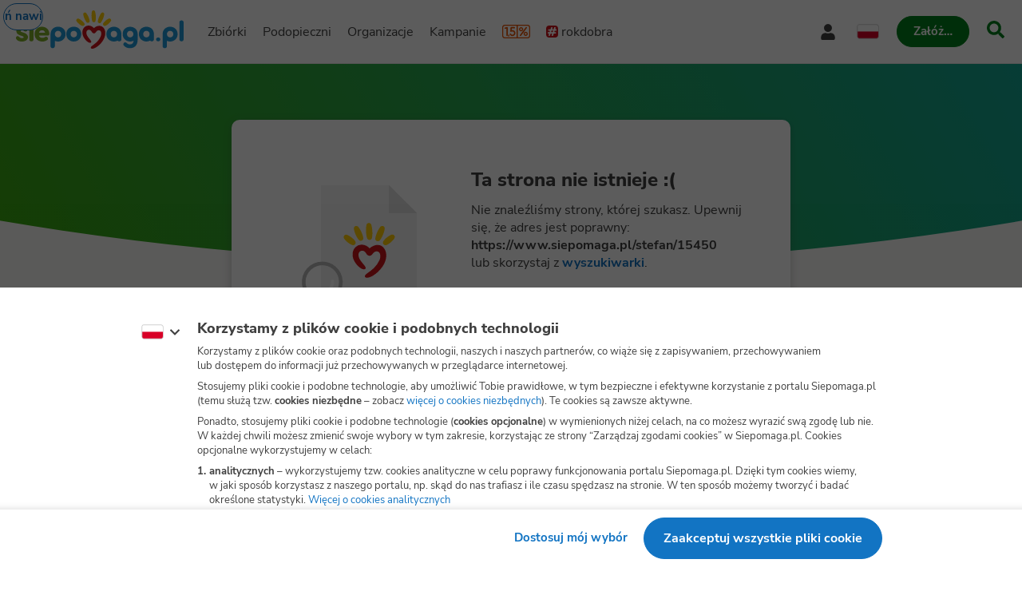

--- FILE ---
content_type: text/html
request_url: https://www.siepomaga.pl/stefan/15450
body_size: 16302
content:
<!DOCTYPE html><html lang="pl"><head>
    <!-- 20260116142458 -->
    <meta charset="utf-8">

    <link rel="preload" fetchpriority="low" href="/packs/static/assets/fonts/nunito-sans/nunito-sans-400-normal-a163e0c0c1d8dbfa0da84.woff2" as="font" type="font/woff2" crossorigin="">
    <link rel="preload" fetchpriority="low" href="/packs/static/assets/images/siepomagaLogo-8d1e161196756dc1853a0.svg" as="image">

    <meta name="viewport" content="initial-scale=1, width=device-width">
    <meta name="format-detection" content="telephone=no">
    <meta name="csp-nonce" content="8TzSgP6lCZQqs4cAPFVjhBcN/+h/3mnBCDs0nlVwYUY=">
    <meta name="growthbook:id" content="f0ecdf0af3728d09ded7582beb375e40">

    <link rel="apple-touch-icon" href="/apple-touch-icon.png">
    <link rel="icon" type="image/png" href="/favicon.png">
    <link rel="manifest" href="/site.webmanifest">

    <meta name="theme-color" content="#ffffff">
    <meta name="traffic-source" content="direct">

    <meta property="fb:app_id" content="89946321660">

    <script nonce="">
      window.sendErrorToSentryWithoutSdk = function(error, options) {
        const errorObject = error instanceof Error
          ? error
          : new Error(JSON.stringify(error));

        const extra = options.extra ? options.extra : {};

        const xhr = new XMLHttpRequest();
        xhr.open('POST', 'https://sentry.siepomaga.pl/tunnel');
        xhr.setRequestHeader('Content-Type', 'text/plain;charset=UTF-8');
        xhr.send(
          [
            JSON.stringify({ dsn: "https://5ff966d78089e2f12b8e6374b8c3cbed@sentry.siepomaga.pl/8" }),
            JSON.stringify({ type: 'event' }),
            JSON.stringify({
              type: errorObject.name,
              message: errorObject.message,
              level: 'error',
              extra: { stack: errorObject.stack, context: extra.context, filename: extra.filename, message: extra.message },
              request: {
                url: location.href,
                headers: { 'User-Agent': navigator.userAgent },
              },
              user: { ip_address: '{{auto}}' },
              environment: 'production',
            }),
          ].join('\n')
        );
      };

      window.showAppCrashPage = function() {
        if (document.getElementById('app-crash-page')) {
          return;
        }

        document.getElementById('root').insertAdjacentHTML('afterend', '<div id="app-crash-page" style="background: #FBFAF9; position: absolute; top: 0; left: 0; right: 0; bottom: 0; padding-left: 20px; font-family: \'Nunito Sans\', sans-serif;"><h1>Wykryliśmy problem z Twoją przeglądarką</h1><p>Rekomendujemy aktualizację przeglądarki do najnowszej wersji.</p><p>Jeśli masz najnowszą wersję przeglądarki i&nbsp;po odświeżeniu strony dalej widzisz ten komunikat, napisz do nas na <a href="mailto:pomoc@siepomaga.pl">pomoc@siepomaga.pl</a></p></div>');

        const xhr = new XMLHttpRequest();
        xhr.open('POST', 'https://pb.siepomaga.pl/api/event');
        xhr.setRequestHeader('Content-Type', 'application/json');
        xhr.send('{"name":"pageview","url":"' + window.location.href + '","domain":"' + window.location.hostname.replace(/^(www.)?/, '') + '","props":{"pageType":"appCrashPage"}}');
      };

      window.addEventListener('error', function(event) {
        const isJsPackSource = event.filename.match(/packs\/js/);
        const isSyntaxError = event.message.match(/SyntaxError/);
        const isReactInitialized = document.querySelector('#root').hasChildNodes();

        if (isJsPackSource && !isReactInitialized && !window.__SENTRY__) {
          window.showAppCrashPage();
          window.sendErrorToSentryWithoutSdk(event.error, { extra: { context: 'appCrashPage', filename: event.filename, message: event.message }});
        } else if (isSyntaxError) {
          window.sendErrorToSentryWithoutSdk(event.error, { extra: { context: 'syntaxErrorThirdParty', filename: event.filename, message: event.message }});
        }
      });

      if ('serviceWorker' in window.navigator) {
        window.navigator.serviceWorker.getRegistrations().then(function(registrations) {
          for (let i = 0; i < registrations.length; i++) {
            const registration = registrations[i];
            const worker = registration.active || registration.waiting || registration.installing;
            const scriptURL = worker && worker.scriptURL;
            if (scriptURL && scriptURL.indexOf('OneSignal') !== -1) {
              registration.unregister();
            }
          }
        }).catch(function() {});
      }
</script>
    <style>
      @font-face {
        font-family: 'Nunito Sans';
        font-style: normal;
        font-weight: 400;
        src: url(/packs/static/assets/fonts/nunito-sans/nunito-sans-400-normal-a163e0c0c1d8dbfa0da84.woff2) format('woff2');
        font-display: swap;
      }

      @font-face {
        font-family: 'Nunito Sans';
        font-style: italic;
        font-weight: 400;
        src: url(/packs/static/assets/fonts/nunito-sans/nunito-sans-400-italic-5e8411ca9f79722b0a0c7.woff2) format('woff2');
        font-display: swap;
      }

      @font-face {
        font-family: 'Nunito Sans';
        font-style: normal;
        font-weight: 700;
        src: url(/packs/static/assets/fonts/nunito-sans/nunito-sans-700-normal-38a743f932d8ef966cdf0.woff2) format('woff2');
        font-display: swap;
      }

      @font-face {
        font-family: 'Nunito Sans';
        font-style: italic;
        font-weight: 700;
        src: url(/packs/static/assets/fonts/nunito-sans/nunito-sans-700-italic-c4c49871505cb517da1b1.woff2) format('woff2');
        font-display: swap;
      }

      @font-face {
        font-family: 'Nunito Sans';
        font-style: normal;
        font-weight: 800;
        src: url(/packs/static/assets/fonts/nunito-sans/nunito-sans-800-normal-37a3e679a4b656e58ef8d.woff2) format('woff2');
        font-display: swap;
      }

      @font-face {
        font-family: 'Nunito Sans';
        font-style: normal;
        font-weight: 900;
        src: url(/packs/static/assets/fonts/nunito-sans/nunito-sans-900-normal-e0e2ffab9b15b61ba60bb.woff2) format('woff2');
        font-display: swap;
      }

      @font-face {
        font-family: 'Caveat';
        font-style: bold;
        font-weight: 700;
        src: url(/packs/static/assets/fonts/caveat/caveat-700-normal-02aa0ec49bd4497c651f7.woff2) format('woff2');
        font-display: swap;
      }

      @keyframes loader-blinking-ray {
        0%, 60%, 100% {
          opacity: 0;
        }
        10%, 50% {
          opacity: 1;
        }
      }

      .loader {
        position: absolute;
        top: 0;
        left: 0;
        right: 0;
        bottom: 0;
        display: flex;
        justify-content: center;
        align-items: center;
      }

      .loader svg {
        width: 112px;
      }

      .svg-path-2,
      .svg-path-3,
      .svg-path-4,
      .svg-path-5,
      .svg-path-6 {
        animation: loader-blinking-ray 2s linear infinite;
      }

      .svg-path-3 {
        animation-delay: 0.2s;
      }

      .svg-path-4 {
        animation-delay: 0.4s;
      }

      .svg-path-5 {
        animation-delay: 0.6s;
      }

      .svg-path-6 {
        animation-delay: 0.8s;
      }
    </style>

    <script nonce="">
      window.flashMessages = [];
</script>
    <script src="https://cdnjs.cloudflare.com/polyfill/v3/polyfill.min.js?version=4.8.0&amp;features=es2018,es2019,es2020,es2021,es2022,es2023,queueMicrotask,smoothscroll,MediaQueryList.prototype.addEventListener,Array.prototype.sort,globalThis&amp;excludes=Error.cause,Symbol.asyncIterator,Symbol.matchAll&amp;ua=Siepomaga-Prerender" defer="defer" fetchpriority="high" nonce=""></script>
    <script src="/packs/js/runtime-9cc6500dc148038ea46d5.js" fetchpriority="high" nonce="" defer="defer"></script>
<script src="/packs/js/5519-0cf5ebe85407e538a8069.js" fetchpriority="high" nonce="" defer="defer"></script>
<script src="/packs/js/5624-9586bf2c59f9851159796.js" fetchpriority="high" nonce="" defer="defer"></script>
<script src="/packs/js/9317-9b26a6817feaf3126543f.js" fetchpriority="high" nonce="" defer="defer"></script>
<script src="/packs/js/7715-6565ce53f26736264973e.js" fetchpriority="high" nonce="" defer="defer"></script>
<script src="/packs/js/8781-0d72e79b85124594faad3.js" fetchpriority="high" nonce="" defer="defer"></script>
<script src="/packs/js/frontend-dda834db86a66eb5a1d3d.js" fetchpriority="high" nonce="" defer="defer"></script>
  <style data-styled="active" data-styled-version="6.1.19"></style><meta http-equiv="origin-trial" id="origin-trial" content="[base64]"><title>Stefan Borzymowski - zbiórka charytatywna | Siepomaga.pl</title><meta name="description" content="Stefan Borzymowski - zbiórka charytatywna - Razem wielką mamy moc!"><link rel="canonical" href="https://www.siepomaga.pl/stefan/poprzednie-zbiorki/5VtvEd"><link rel="alternate" hreflang="en" href="https://www.siepomaga.pl/en/stefan/poprzednie-zbiorki/5VtvEd"><meta property="og:title" content="Stefan Borzymowski - zbiórka charytatywna"><meta property="og:url" content="https://www.siepomaga.pl/stefan/poprzednie-zbiorki/5VtvEd"><meta property="og:image:url" content="https://og.siepomaga.pl/uploads/attached_image/photo/493220/content_006ab141-d1b0-4862-8b2b-94e8ec66478f.jpg?locale=pl"><meta property="og:image:width" content="1200"><meta property="og:image:height" content="630"><meta property="og:description" content="Czasem brakuje słów, by opisać, jak trudno jest wychowywać niepełnosprawne dziecko. Trudniej jeszcze, gdy to nie jedyna tragedia, którą zsyła los… Po ciężkiej…"><meta property="og:type" content="website"><meta property="og:site_name" content="Siepomaga.pl"><meta name="twitter:title" content="Stefan Borzymowski - zbiórka charytatywna"><meta name="twitter:image" content="https://og.siepomaga.pl/uploads/attached_image/photo/493220/content_006ab141-d1b0-4862-8b2b-94e8ec66478f.jpg?locale=pl"><meta name="twitter:description" content="Czasem brakuje słów, by opisać, jak trudno jest wychowywać niepełnosprawne dziecko. Trudniej jeszcze, gdy to nie jedyna tragedia, którą zsyła los… Po ciężkiej…"><meta name="twitter:card" content="summary_large_image"><meta name="twitter:site" content="@siepomaga"><meta name="robots" content="noindex"></head>
  <body style="overflow: hidden;">

    

    <div class="loader">
      <svg xmlns="http://www.w3.org/2000/svg" fill="none" viewBox="0 0 230 247"><path fill="#CD141A" d="M190.5 134.9c-7.5-38.4-46.4-46.4-73.9-20.6-25.8-28.5-70.4-18.7-76 20.5-3 20.5 6.9 40.9 21 56 7.3 7.3 19.8 19.3 31.3 18 13-3.4 2.1-15.6-7-26.5-17.2-20.3-18.4-30.2-19-36.1-1.2-9.1 3.2-17.7 10.3-20.2 9.7-3.9 19.1 2.2 24.5 11.7 3 4.6 5.7 8.9 13.3 10 7.5 1 11.6-4 16.3-10 4.5-5.6 12.3-13.2 24.1-8.2 10.8 4.9 11.7 23.7 5.7 37.5-13.8 29.5-28.6 40.7-53.2 58.5-9.3 6.3-17.5 15-9.2 20 9.5 3.1 19.2-.3 31.6-7.1 33.3-19.8 67.6-62.3 60.2-103.5Z" class="svg-path-1"></path><path fill="#FFCC07" d="M15.2 53.4a87.5 87.5 0 0 1 36.6 28.4 11.2 11.2 0 0 1-3.9 17C35.4 105.6 8.2 80 1.9 70c-6.1-8.7 3.3-20.3 13.3-16.6Z" class="svg-path-2"></path><path fill="#FFCC07" d="M65.4 17.3c8 9.6 14.2 22 18.5 33.8a76 76 0 0 1 4.3 17.5c.3 6-4.5 11.3-10.7 11.6C70 80.4 67 75.3 63 69.6a119.1 119.1 0 0 1-17-43.4C44 15.4 58.2 9 65.4 17.3Z" class="svg-path-3"></path><path fill="#FFCC07" d="M124 7.3c4 12.9 5.3 28 5.2 41.6a89 89 0 0 1-2.3 19.4c-1.7 5.9-8 9.2-14 7.5-7.5-2.3-8.2-8.7-9.9-16a140.5 140.5 0 0 1-.4-50.8c1.8-11.1 18-12.2 21.4-1.7Z" class="svg-path-4"></path><path fill="#FFCC07" d="M184.6 25.2a122.2 122.2 0 0 1-21 51.6c-7.3 11.2-24 4.3-21-8.5a121.8 121.8 0 0 1 22.3-51c6.9-8.4 21-2.6 19.7 8Z" class="svg-path-5"></path><path fill="#FFCC07" d="M228.4 68.6a83.3 83.3 0 0 1-37 31c-9.3 3.2-18.4-7.3-13.8-15.7a83.2 83.2 0 0 1 37-31c9.7-4 19.2 7 13.8 15.7Z" class="svg-path-6"></path></svg>
    </div>

    <div id="root" data-statuscode="200" inert=""><div class="sc-ldQIZo jKcsGx"><button data-testid="skip-navigation-button" type="button" class="sc-VLMBG fBkfaY sc-bJFmQb hJFkoe"><span class="sc-gXbNzB hGhQZQ"><span class="sc-eQaGpr heAzkp">Pomiń nawigację</span></span></button><header data-testid="header" class="sc-HABRJ hjnTal"><div class="sc-fRfEKy kufBrJ"><div class="sc-cWWfbf iSttCZ"><a data-testid="logo-link-header" title="Siepomaga.pl" aria-label="Siepomaga.pl" class="sc-ggWZvA htwhXR sc-eaGtAs khOfrU" href="/" data-discover="true"><span class="sc-jwTyAe"><img data-testid="logo-header" alt="Logo Siepomaga.pl" class="sc-kCuUfV cypaZc sc-bgwTQZ iCEvhj" src="/packs/static/assets/images/siepomagaLogo-8d1e161196756dc1853a0.svg"></span></a><nav aria-label="Menu główne" class="sc-bruwDQ bzhVhJ"><div class="sc-fNmvep esDaBb"><a data-testid="causes-link-header" class="sc-ggWZvA htwhXR sc-dua-dxq edmCrg" href="/zbiorki" data-discover="true"><span class="sc-jwTyAe">Zbiórki</span></a><a data-testid="needies-link-header" class="sc-ggWZvA htwhXR sc-dua-dxq edmCrg" href="/podopieczni" data-discover="true"><span class="sc-jwTyAe">Podopieczni</span></a><a data-testid="organizations-link-header" class="sc-ggWZvA htwhXR sc-dua-dxq edmCrg" href="/organizacje" data-discover="true"><span class="sc-jwTyAe">Organizacje</span></a><a data-testid="campaigns-link-header" class="sc-ggWZvA htwhXR sc-dua-dxq edmCrg" href="/kampanie" data-discover="true"><span class="sc-jwTyAe">Kampanie</span></a><a data-testid="desktop-one-percent-link-header" title="1,5%" class="sc-ggWZvA gcCOHV sc-dua-dxq sc-bQqODg edmCrg GorAy" href="/przekaz-procent-podatku" data-discover="true"><span class="sc-jwTyAe"><span data-testid="one-percent-icon-header" class="sc-hvigdm fxJAYK sc-gmiNdF gmGswf"><svg data-icon-name="one-percent-thick" aria-hidden="true"><use href="/packs/static/assets/icons/onePercentThick-06b39c04af55f17b77969.svg#icon"></use></svg></span></span></a><a data-testid="hashtag-listing-link-header" class="sc-ggWZvA htwhXR sc-dua-dxq edmCrg" href="/rok-dobra" data-discover="true"><span class="sc-jwTyAe"><div class="sc-dSWvwG hZNsfT"><span class="sc-hvigdm fHLxuS sc-ioOtXf goyRDM"><svg data-icon-name="hashtag-color" aria-hidden="true"><use href="/packs/static/assets/icons/hashtagColor-66d2988bca757ef97d655.svg#icon"></use></svg></span>rokdobra</div></span></a></div><div class="sc-kcoZcm digMXc"><div data-testid="account-button-header" class="sc-jXlzyD MUJps sc-flkahu gTWNcR"><button data-testid="dropdown-account-button-header" type="button" aria-expanded="false" aria-haspopup="true" aria-label="Otwórz menu mojego konta" class="sc-fbUgXY ejteuZ sc-BUcBW exSpto"><span data-testid="user-icon-account-button-header" class="sc-hvigdm gBpnqC sc-gjFrmd eKybni"><svg data-icon-name="user" aria-hidden="true"><use href="/packs/static/assets/icons/user-fa79251134faaa440efa6.svg#icon"></use></svg></span><span class="sc-idJDOs jxgaM">Moje konto</span></button></div><div data-testid="language-switcher-header" class="sc-OkURm fGYHrp sc-bNShyZ bToSTM"><button data-testid="language-dropdown-language-switcher-header" type="button" aria-expanded="false" aria-haspopup="true" aria-label="Zmień język" class="sc-fbUgXY ejteuZ"><div class="sc-cxZNbP DOuZo"><span data-testid="dropdown-language-icon-language-switcher-header" class="sc-hvigdm lfwSYe sc-hsRmLE jLnpVm"><svg data-icon-name="flag-language-pl-color" aria-hidden="true"><use href="/packs/static/assets/icons/flagLanguagePlColor-4dae02c8ecd4b4f0d60d4.svg#icon"></use></svg></span></div></button></div><a data-testid="mobile-one-percent-link-header" title="1,5%" class="sc-ggWZvA gcCOHV sc-hPSbXP hsTUMx" href="/przekaz-procent-podatku" data-discover="true"><span class="sc-jwTyAe"><span data-testid="one-percent-icon-header" class="sc-hvigdm fxJAYK sc-gmiNdF gmGswf"><svg data-icon-name="one-percent-thick" aria-hidden="true"><use href="/packs/static/assets/icons/onePercentThick-06b39c04af55f17b77969.svg#icon"></use></svg></span></span></a><div class="sc-duKOXo bmPIft"><div class="sc-cHijrb gnYPWF"><button data-testid="create-button-header" type="button" aria-haspopup="true" class="sc-VLMBG edKeSO sc-QIYgV hvrPQs"><span class="sc-gXbNzB hGhQZQ"><span class="sc-eQaGpr heAzkp">Załóż…</span></span></button></div><div class="sc-eoaQPq Zihmq"><a data-testid="create-cause-button-header" class="sc-VLMBG bcjtTE sc-QIYgV hvrPQs" href="/moje-siepomaga/rejestracja?rt=https%253A%252F%252Fmoje.siepomaga.pl%252Fregistration%252Fperson-select%253Fproduct%253Dcause" data-discover="true"><span class="sc-gXbNzB hGhQZQ"><span class="sc-eQaGpr heAzkp">Załóż zbiórkę</span></span></a><a data-testid="create-profile-button-header" class="sc-VLMBG cvRCnE sc-QIYgV hvrPQs" href="/moje-siepomaga/rejestracja?rt=https%253A%252F%252Fmoje.siepomaga.pl%252Fregistration%252Fperson-select%253Fproduct%253Dprofile" data-discover="true"><span class="sc-gXbNzB hGhQZQ"><span class="sc-eQaGpr heAzkp">Załóż subkonto</span></span></a></div></div><a data-testid="search-link-header" title="Szukaj" class="sc-ggWZvA htwhXR sc-efUxvT cJYrnX" href="/szukaj" data-turbolinks="false"><span class="sc-jwTyAe"><span data-testid="search-icon-header" class="sc-hvigdm gisIK sc-gnVZno kMtjPZ"><svg data-icon-name="search" aria-hidden="true"><use href="/packs/static/assets/icons/search-0b556f1df2e9574ff3490.svg#icon"></use></svg></span></span></a><div data-testid="mobile-menu-header" class="sc-dhTHNW cHhrvQ sc-kJNXNN fIcmrZ"><button aria-label="Otwórz menu" aria-expanded="false" aria-haspopup="true" class="sc-hDLGov xMfMB"><span data-testid="mobile-menu-icon-mobile-menu-header" class="sc-hvigdm emjvoe sc-cpqxys ijWZCJ"><svg data-icon-name="hamburger" aria-hidden="true"><use href="/packs/static/assets/icons/hamburger-429f3ec9e72aa669d5e2b.svg#icon"></use></svg></span></button></div></div></nav></div></div></header><svg aria-hidden="true" xmlns="http://www.w3.org/2000/svg" style="position: absolute; width: 0px; height: 0px;"><filter id="fundraise-progress-bar-filter"><feGaussianBlur stdDeviation="1" in="SourceGraphic" result="blur"></feGaussianBlur><feColorMatrix in="blur" values="1 0 0 0 0  0 1 0 0 0  0 0 1 0 0  0 0 0 100 -1"></feColorMatrix></filter></svg><svg aria-hidden="true" xmlns="http://www.w3.org/2000/svg" style="position: absolute; width: 0px; height: 0px;"><clipPath id="fundraise-progress-bar-clip-path" clipPathUnits="objectBoundingBox"><path d="M0.5,0.062 C0.5,0.062,0.218,0.064,0,0 V0.907 C0,0.907,0.149,0.998,0.5,1 C0.851,0.998,1,0.907,1,0.907 V0 C0.782,0.064,0.5,0.062,0.5,0.062"></path></clipPath></svg><svg aria-hidden="true" xmlns="http://www.w3.org/2000/svg" style="position: absolute; width: 0px; height: 0px;"><linearGradient id="icon-gradient" gradientUnits="objectBoundingBox" x1="-10.29%" y1="22.85%" x2="110.29%" y2="77.15%"><stop offset=".341" stop-color="#2D93B3"></stop><stop offset=".955" stop-color="#5FAD27"></stop></linearGradient></svg><svg aria-hidden="true" xmlns="http://www.w3.org/2000/svg" style="position: absolute; width: 0px; height: 0px;"><linearGradient id="icon-instagram-gradient" x1="3.93" x2="12.36" y1="1.5" y2="20" gradientUnits="userSpaceOnUse"><stop stop-color="#6C1DF4"></stop><stop offset=".24" stop-color="#E432CF"></stop><stop offset=".51" stop-color="#E83362"></stop><stop offset=".74" stop-color="#E9563F"></stop><stop offset="1" stop-color="#F7D347"></stop></linearGradient></svg><div id="mega-menu-inert-area" class="sc-eDOMzu Pqxqi"><main tabindex="-1" class="sc-ijHjpV dTHCIR"><div data-testid="cause-page" class="sc-hbxBMb fekeOd"><div class="sc-cykkwt flTVfK"><div data-testid="target-background-cause-page" class="sc-dLBcHx EfjxF"><img data-testid="background-image-target-background-cause-page" alt="" class="sc-kCuUfV cypaZc sc-bsoLay eMbRdb" src="https://img.siepomaga.pl/cdn-cgi/image/format=auto,blur=35/uploads/cause/main_photo_pl/15450/large_171fb4b6-8f12-4c6d-8667-ccfc26378ae6.jpg"></div></div><div class="sc-jrNVuQ jDekEj"><div class="sc-hhYGeC sc-ouVgf kZQfLt jILPTo"><section data-testid="intro-section-cause-page" aria-labelledby="_r_k_" class="sc-hTsfep eXtZMp"><div class="sc-eWXuyo ewsHFw"><span data-testid="status-label-intro-section-cause-page" class="sc-cSyQxu hdMfCF"><span data-testid="status-status-label-intro-section-cause-page" class="sc-cqgmbt eaKih"><span class="sc-dWYTzI gznCiN">Zbiórka zakończona</span></span></span><button data-testid="follow-button-intro-section-cause-page" type="button" aria-label="Obserwuj" aria-live="polite" class="sc-jJRqov jBttbS sc-jWKDAn iopkzE"><span data-testid="text-follow-button-intro-section-cause-page" class="sc-gNwFIu dGiOnu">Obserwuj</span><span data-testid="icon-follow-button-intro-section-cause-page" class="sc-hvigdm kxXRRG sc-fxHgtj jUPPEO"><svg data-icon-name="heart-outline" aria-hidden="true"><use href="/packs/static/assets/icons/heartOutline-fe642b99ad8db3e2b9801.svg#icon"></use></svg></span></button><div data-testid="main-media-intro-section-cause-page" class="sc-bfjeOH itlRIe sc-eJlwcH kbzQCE"><img data-testid="image-main-media-intro-section-cause-page" alt="Stefan Borzymowski - zdjęcie główne" class="sc-kCuUfV cypaZc sc-cZnrqW hRFSwq" src="https://img.siepomaga.pl/cdn-cgi/image/format=auto,width=1180/uploads/cause/main_photo_pl/15450/large_171fb4b6-8f12-4c6d-8667-ccfc26378ae6.jpg"></div></div><div class="sc-bMQLwG hnlJjZ"><h1 id="_r_k_" data-testid="title-intro-section-cause-page" class="sc-cSMkSB bsDT">Choroba dziecka, wypadek taty... Przerwij serię nieszczęść - pomóż!</h1></div><section class="sc-iMsGyK ePuMaq sc-llNjLw bcxsPo" data-testid="details-intro-section-cause-page"><div data-testid="goal-segment" class="sc-iEWboB sc-klOIMQ dgvptn jGGCTs"><h2 class="sc-ceUeOH cCJKyI">Cel zbiórki: <span class="sc-dLMMmW dqJFze">rehabilitacja - jedyna szansa na rozwój Stefanka</span></h2></div><div data-testid="organizer-segment" class="sc-iEWboB sc-cZMHBd dgvptn dGWjGb"><span class="sc-hvigdm gisIK sc-eGFoZs llrgul"><svg data-icon-name="organization-heart-outline" aria-hidden="true"><use href="/packs/static/assets/icons/organizationHeartOutline-8fd0e232c52156e9c41d1.svg#icon"></use></svg></span><div class="sc-gQkdPI gKpqVb"><span class="sc-lmccqh khczCb">Zgłaszający zbiórkę:</span><div class="sc-dllfmK jELnvF"><a data-testid="organization-link-details-intro-section-cause-page" class="sc-ggWZvA htwhXR sc-hHddNj hrCGCO" href="/f-sloneczko" data-turbolinks="false"><span class="sc-jwTyAe">Fundacja Słoneczko</span></a><button data-testid="organization-tooltip-details-intro-section-cause-page" type="button" aria-label="Info o&nbsp;zgłaszającym" class="sc-YYGhu euCpMR sc-duoHXl iXfncO"><span class="sc-hvigdm iHGmqm sc-deryEW rmlHC"><svg data-icon-name="info-circle" aria-hidden="true"><use href="/packs/static/assets/icons/infoCircle-fe785c11705b10f4a0ac8.svg#icon"></use></svg></span></button></div></div></div><div class="sc-iEWboB sc-bPEjDU dgvptn qxCNf"><div class="sc-glwiet hYXZgI"><span class="sc-hvigdm fHLxuS sc-jAaUzS hgGLdP"><svg data-icon-name="user" aria-hidden="true"><use href="/packs/static/assets/icons/user-fa79251134faaa440efa6.svg#icon"></use></svg></span><div class="sc-hzQzps fsOfRr"><span data-testid="name-with-age-details-intro-section-cause-page" class="sc-etsjJW eEseFw">Stefan Borzymowski<span class="sc-fYmhhH dymyzj">, 10&nbsp;lat</span></span></div></div><div class="sc-glwiet hYXZgI"><span class="sc-hvigdm fHLxuS sc-jAaUzS hgGLdP"><svg data-icon-name="place" aria-hidden="true"><use href="/packs/static/assets/icons/place-2927369e9c969fcf9c009.svg#icon"></use></svg></span><div class="sc-hzQzps fsOfRr">Rogoźno, wielkopolskie</div></div><div class="sc-glwiet hYXZgI"><span class="sc-hvigdm fHLxuS sc-jAaUzS hgGLdP"><svg data-icon-name="diagnose" aria-hidden="true"><use href="/packs/static/assets/icons/diagnose-bd484a3b5e4e253f47ebf.svg#icon"></use></svg></span><div class="sc-hzQzps fsOfRr">Dziecięce porażenie mózgowe, padaczka</div></div><div class="sc-glwiet hYXZgI"><span class="sc-hvigdm fHLxuS sc-jAaUzS hgGLdP"><svg data-icon-name="calendar" aria-hidden="true"><use href="/packs/static/assets/icons/calendar-ff2e2e3ef581d023aebf8.svg#icon"></use></svg></span><div class="sc-hzQzps fsOfRr"><div class="sc-hzQzps fsOfRr">Rozpoczęcie: 23 stycznia 2019</div><div class="sc-hzQzps fsOfRr">Zakończenie: 11 marca 2019</div></div></div></div></section></section></div><div class="sc-hhYGeC sc-cELoOU kZQfLt fItJJC"><section data-testid="donation-section-cause-page" aria-label="Wesprzyj" class="sc-lpbHyy gNZTRR"><div class="sc-eBZaSC eDtaXp"><div data-testid="donation-progress-donation-section-cause-page" class="sc-kQNkrB issAOj"><div class="sc-hUszLA dhsNhs"><div data-testid="donation-status-donation-progress-donation-section-cause-page" class="sc-geyigx igVYgR"><div id="_r_o_" class="sc-uhYvK jsmArA"><span class="sc-iCiDhn ijFCbN"><span data-testid="count-up-money-donation-status-donation-progress-donation-section-cause-page" aria-label="Zebrane środki 6934&nbsp;zł" class="sc-jlTmTQ fqBWtX">6934&nbsp;zł</span></span><span class="sc-elnsIc hMBMmK">(100,43%)</span></div><progress data-testid="progress-bar-donation-status-donation-progress-donation-section-cause-page" max="100" value="100.43" aria-labelledby="_r_o_" class="sc-eoPBRc ibzVpg sc-fHHfTq dTLzHG"></progress><div class="sc-bdSnUJ cITGUQ"><span class="sc-ednfzi jiWEFo">Wsparło 177&nbsp;osób</span></div></div></div></div></div><div data-testid="bottom-content-donation-section-cause-page" class="sc-cHUOqn fvNBcH"><div data-testid="donation-promote-buttons-donation-section-cause-page" class="sc-hSwHUf casMZN"><div class="sc-dwEJtG fazqmp"><button data-testid="sharing-button-donation-promote-buttons-donation-section-cause-page" type="button" class="sc-dXgqtS ffXGxL"><div data-testid="button-content-sharing-button-donation-promote-buttons-donation-section-cause-page" class="sc-cOtduh cyHzyc"><span data-testid="icon-sharing-button-donation-promote-buttons-donation-section-cause-page" class="sc-hvigdm iHGmqm sc-evlKSw cGGwRa"><svg data-icon-name="share" aria-hidden="true"><use href="/packs/static/assets/icons/share-fe06bdc3b2ab32fcef81a.svg#icon"></use></svg></span><span class="sc-hbDHWE jAYnBU">Udostępnij</span></div></button></div></div><div data-testid="one-percent-accordion-donation-section-cause-page" class="sc-caXNKQ kdOcIv sc-bWHfJF kyFGmd"><div data-testid="accordion-one-percent-accordion-donation-section-cause-page" class="sc-Ybpel bJqJRP sc-gwPMlp fbsHQU"><details open="" class="sc-bjzMPS ermyIJ"><summary role="button" class="sc-cETWCA gVusHi"><div data-testid="heading-content-one-percent-accordion-donation-section-cause-page" class="sc-jLuyGO jCVFuw"><span data-testid="one-percent-icon-one-percent-accordion-donation-section-cause-page" class="sc-hvigdm gllPJG sc-uTkjZ fRjZFQ"><svg data-icon-name="one-percent-thick" aria-hidden="true"><use href="/packs/static/assets/icons/onePercentThick-06b39c04af55f17b77969.svg#icon"></use></svg></span><h2 class="sc-cRQNIr jEqvb">Przekaż mi 1,5%&nbsp;podatku</h2><span data-testid="arrow-icon-one-percent-accordion-donation-section-cause-page" class="sc-hvigdm egjTiC sc-cUbjZH LRXMU"><svg data-icon-name="chevron-down" aria-hidden="true"><use href="/packs/static/assets/icons/chevronDown-d6bfcd5082fdaa77ea8ee.svg#icon"></use></svg></span></div></summary></details><div class="sc-jkqJTp cmrdux"><div class="sc-eOyLsQ dellxJ"><div data-testid="details-content-one-percent-accordion-donation-section-cause-page" class="sc-howViw dWxZnT"><div class="sc-eOfwBW ktAyIM"><div data-testid="details-row-number-one-percent-accordion-donation-section-cause-page" class="sc-gLgElZ ewaXQV"><span class="sc-iFkQOo kqcHGC">Numer KRS</span><span class="sc-jiQZmP heRoLF">0000396361</span></div><div data-testid="details-row-text-one-percent-accordion-donation-section-cause-page" class="sc-gLgElZ ewaXQV"><span class="sc-iFkQOo kqcHGC">Cel szczegółowy 1,5%</span><span class="sc-jiQZmP heRoLF">0547828 Stefan</span></div></div><footer class="sc-lcVlPe knyyCv"><a data-testid="show-more-link-one-percent-accordion-donation-section-cause-page" class="sc-ggWZvA gcCOHV sc-bKAKal dWkQsF" href="/stefan/procent-podatku" data-discover="true"><span class="sc-jwTyAe ggkpBH">Sprawdź jak przekazać 1,5%&nbsp;podatku</span><span data-testid="link-icon-show-more-link-one-percent-accordion-donation-section-cause-page" class="sc-hvigdm gvpLla sc-dTvVRJ cbbxgp"><svg data-icon-name="arrow-right" aria-hidden="true"><use href="/packs/static/assets/icons/arrowRight-4bf7ee8f228cc0aede7b9.svg#icon"></use></svg></span></a><button data-testid="reminder-setup-button-one-percent-accordion-donation-section-cause-page" type="button" class="sc-ggWZvA gcCOHV sc-dEEWCA hImJdC"><span class="sc-jwTyAe ggkpBH">Ustaw przypomnienie o&nbsp;przekazaniu 1,5%</span><span data-testid="link-icon-reminder-setup-button-one-percent-accordion-donation-section-cause-page" class="sc-hvigdm gvpLla sc-dTvVRJ cbbxgp"><svg data-icon-name="arrow-right" aria-hidden="true"><use href="/packs/static/assets/icons/arrowRight-4bf7ee8f228cc0aede7b9.svg#icon"></use></svg></span></button></footer></div></div></div></div></div></div></section></div><div class="sc-hhYGeC sc-ha-Dnpt kZQfLt hhGuCh"><section data-testid="story-section-cause-page" aria-label="Opis" class="sc-deSGBV dxOAQP"><section class="sc-iMsGyK ePuMaq sc-cDpBPh hVKVCW" data-testid="details-story-section-cause-page"><div data-testid="goal-segment" class="sc-iEWboB sc-klOIMQ dgvptn jGGCTs"><h2 class="sc-ceUeOH cCJKyI">Cel zbiórki: <span class="sc-dLMMmW dqJFze">rehabilitacja - jedyna szansa na rozwój Stefanka</span></h2></div><div data-testid="organizer-segment" class="sc-iEWboB sc-cZMHBd dgvptn dGWjGb"><span class="sc-hvigdm gisIK sc-eGFoZs llrgul"><svg data-icon-name="organization-heart-outline" aria-hidden="true"><use href="/packs/static/assets/icons/organizationHeartOutline-8fd0e232c52156e9c41d1.svg#icon"></use></svg></span><div class="sc-gQkdPI gKpqVb"><span class="sc-lmccqh khczCb">Zgłaszający zbiórkę:</span><div class="sc-dllfmK jELnvF"><a data-testid="organization-link-details-story-section-cause-page" class="sc-ggWZvA htwhXR sc-hHddNj hrCGCO" href="/f-sloneczko" data-turbolinks="false"><span class="sc-jwTyAe">Fundacja Słoneczko</span></a><button data-testid="organization-tooltip-details-story-section-cause-page" type="button" aria-label="Info o&nbsp;zgłaszającym" class="sc-YYGhu euCpMR sc-duoHXl iXfncO"><span class="sc-hvigdm iHGmqm sc-deryEW rmlHC"><svg data-icon-name="info-circle" aria-hidden="true"><use href="/packs/static/assets/icons/infoCircle-fe785c11705b10f4a0ac8.svg#icon"></use></svg></span></button></div></div></div><div class="sc-iEWboB sc-bPEjDU dgvptn qxCNf"><div class="sc-glwiet hYXZgI"><span class="sc-hvigdm fHLxuS sc-jAaUzS hgGLdP"><svg data-icon-name="user" aria-hidden="true"><use href="/packs/static/assets/icons/user-fa79251134faaa440efa6.svg#icon"></use></svg></span><div class="sc-hzQzps fsOfRr"><span data-testid="name-with-age-details-story-section-cause-page" class="sc-etsjJW eEseFw">Stefan Borzymowski<span class="sc-fYmhhH dymyzj">, 10&nbsp;lat</span></span></div></div><div class="sc-glwiet hYXZgI"><span class="sc-hvigdm fHLxuS sc-jAaUzS hgGLdP"><svg data-icon-name="place" aria-hidden="true"><use href="/packs/static/assets/icons/place-2927369e9c969fcf9c009.svg#icon"></use></svg></span><div class="sc-hzQzps fsOfRr">Rogoźno, wielkopolskie</div></div><div class="sc-glwiet hYXZgI"><span class="sc-hvigdm fHLxuS sc-jAaUzS hgGLdP"><svg data-icon-name="diagnose" aria-hidden="true"><use href="/packs/static/assets/icons/diagnose-bd484a3b5e4e253f47ebf.svg#icon"></use></svg></span><div class="sc-hzQzps fsOfRr">Dziecięce porażenie mózgowe, padaczka</div></div><div class="sc-glwiet hYXZgI"><span class="sc-hvigdm fHLxuS sc-jAaUzS hgGLdP"><svg data-icon-name="calendar" aria-hidden="true"><use href="/packs/static/assets/icons/calendar-ff2e2e3ef581d023aebf8.svg#icon"></use></svg></span><div class="sc-hzQzps fsOfRr"><div class="sc-hzQzps fsOfRr">Rozpoczęcie: 23 stycznia 2019</div><div class="sc-hzQzps fsOfRr">Zakończenie: 11 marca 2019</div></div></div></div></section><div class="sc-ixVVU sc-jxKUFb ipUmFp GjFyN"><div data-testid="result-story-section-cause-page" class="sc-fileXT haoaCP"><h2 class="sc-hHlJuV gAsCpd">Rezultat zbiórki</h2><div data-testid="result-text-story-section-cause-page" class="sc-hapSUm koGKDU"><div data-testid="html-result-text-story-section-cause-page" class="sc-dltKUw dAfxnU"><p class="sc-hrParB hNLeyF">Chciałam serdecznie podziękować wszystkim osobom,&nbsp;które przyczyniły się do tego, że Stefanek pojechał na turnus rehabilitacyjny.</p>
<p class="sc-hrParB hNLeyF">Turnus właśnie się skończył, niedawno z niego wróciliśmy. Stefanek lepiej gryzie, lepiej trzyma równowagę, potrafi bić brawo i coraz lepiej mu idzie.</p>
<p class="sc-hrParB hNLeyF">Jestem Państwu bardzo wdzięczna za pomoc i wsparcie dla naszego synka.&nbsp;<br>Jestem bardzo szczęśliwa, że dzięki Państwa pomocy będziemy mogli dalej realizować ciężką walkę o samodzielność Stefanka.<br>&nbsp;</p>
<p class="sc-hrParB hNLeyF"><img data-testid="image-0-result-text-story-section-cause-page" alt="Stefan Borzymowski" class="sc-kCuUfV cypaZc sc-kwmPJC ffqOJH" src="https://img.siepomaga.pl/uploads/attached_image/photo/231124/content_476e5c1c-af84-41ee-86a6-e4636b9f635a.jpg"></p>
<p class="sc-hrParB hNLeyF">Dziękuję SIEPOMAGA,<br>dziękuję Wam, drodzy znajomi i przyjaciele,&nbsp;<br>dziękuję również tym którzy nas nie znali, a przekazali darowiznę z dobrego serca&nbsp;</p>
<p class="sc-hrParB hNLeyF">&nbsp;<br>JESTEŚCIE WIELCY! JESZCZE RAZ SERDECZNIE DZIĘKUJEMY :)</p>
<p class="sc-hrParB hNLeyF">Mama Stefanka - Marta</p></div></div><button data-testid="expand-content-button-story-section-cause-page" type="button" class="sc-ggWZvA dFhSNe sc-fKKGCA bAJgei"><span class="sc-jwTyAe ggkpBH">Zobacz treść zbiórki</span><span data-testid="link-icon-expand-content-button-story-section-cause-page" class="sc-hvigdm bhECPy sc-dTvVRJ cbbxgp"><svg data-icon-name="chevron-down" aria-hidden="true"><use href="/packs/static/assets/icons/chevronDown-d6bfcd5082fdaa77ea8ee.svg#icon"></use></svg></span></button></div></div><div class="sc-ixVVU ipUmFp" style="display: none !important;"><div data-testid="description-and-updates-story-section-cause-page" class="sc-eKQYOU bQPjOH"><div data-testid="cause-update-list-story-section-cause-page" class="sc-dDrhAi iKiYNv sc-gBqjZa OArIR"><h2 class="sc-JhHQP YTHTY">Aktualizacje</h2><ul aria-live="polite" class="sc-eVrRMb iAWfeE"><li data-testid="cause-update-item-B7CJl" class="sc-bbBGpB emDpJh"><div class="sc-juCFiw jJQPzI"><time datetime="2019-03-20T17:44:24.000000+01:00" class="sc-dqxUoq hJmiWf">20 marca 2019</time><h3 class="sc-wouEX bxpHPD">Stefanek jedzie na turnus rehabilitacyjny! Dziękujemy!</h3></div><div id="description-2019-03-20T17:44:24.000000+01:00" class="sc-bzYJek itVedd"><div data-testid="description-cause-update-item-B7CJl" class="sc-hapSUm koGKDU sc-jVkSTN GdaXm"><div data-testid="html-description-cause-update-item-B7CJl" class="sc-dltKUw dAfxnU"><p class="sc-hrParB hNLeyF">Chciałam serdecznie podziękować wszystkim osobom,&nbsp; które przyczyniły się do uzbierania całej kwoty, potrzebnej na turnus rehabilitacyjny. Jestem Państwu bardzo wdzięczna za pomoc i wsparcie dla naszego synka.&nbsp;<br>&nbsp;<br>Jestem bardzo szczęśliwa, że dzięki Państwa pomocy będziemy mogli dalej realizować ciężką walkę o samodzielność Stefanka.<br>&nbsp;<br>Dziękuję SIEPOMAGA,<br>Dziękuję Wam, drodzy znajomi i przyjaciele,&nbsp;<br>Dziękuję również tym którzy nas nie znali, a przekazali darowiznę z dobrego serca&nbsp;<br>&nbsp;<br>&nbsp;<br>JESTEŚCIE WIELCY! JESZCZE RAZ SERDECZNIE DZIĘKUJEMY :)</p></div></div></div></li></ul></div><h2 data-testid="heading-story-section-cause-page" class="sc-hHlJuV gAsCpd">Opis zbiórki</h2><div data-testid="description-story-section-cause-page" class="sc-hapSUm koGKDU"><div data-testid="html-description-story-section-cause-page" class="sc-dltKUw dAfxnU"><p class="sc-hrParB hNLeyF"><strong class="sc-ehxawu eSZyEr">Czasem brakuje słów, by opisać, jak trudno jest wychowywać niepełnosprawne dziecko. Trudniej jeszcze, gdy to nie jedyna tragedia, którą zsyła los… Po ciężkiej chorobie Stefanka na jego rodzinę spadł kolejny cios. Ciężki wypadek jego taty… Rodzina jest w ciężkiej sytuacji finansowej, a potrzebne są środki na rehabilitację maluszka. Mama Stefanka prosi o Twoją pomoc!</strong></p>
<p class="sc-hrParB hNLeyF">Codziennie mierzę się z wyzwaniem, jakim jest walka o lepsze jutro dla Stefanka, mojego synka. Ma prawie 4 lata, a jest na poziomie rozwoju 9-miesięcznego dziecka…&nbsp; Jest ciężko. Bardzo. Pomimo ogromnej tragedii, jaką jest choroba syna, nigdy się jednak nie poddam. Walczę o zdrowie i jego postępy. Co mi pozostało…?</p>
<p class="sc-hrParB hNLeyF"><img data-testid="image-0-description-story-section-cause-page" alt="Stefan Borzymowski" class="sc-kCuUfV cypaZc sc-kwmPJC ffqOJH" src="https://img.siepomaga.pl/uploads/attached_image/photo/182472/content_0c3cd3ec-4151-4ca2-957e-e60bc22c9d9d.jpg"></p>
<p class="sc-hrParB hNLeyF">O tym, że moje upragnione dziecko urodzi się chore, dowiedziałam się w 32. tygodniu ciąży. Stefan przyszedł na świat z lewostronną przepukliną przeponową. Już w pierwszym dniu swojego życia przeszedł operację. Uratowała mu życie… ale jednocześnie też je utrudniła. <strong class="sc-ehxawu eSZyEr">Na skutek operacji lewa część ciała synka jest znacznie mniej sprawna niż prawa.</strong></p>
<p class="sc-hrParB hNLeyF">Niedługo później okazało się też, że <strong class="sc-ehxawu eSZyEr">Stefan ma padaczkę</strong>. Później padła kolejna diagnoza. <strong class="sc-ehxawu eSZyEr">Mózgowe Porażenie Dziecięce.</strong> Do tego jeszcze małogłowie, astma, alergia, wada wzroku…</p>
<p class="sc-hrParB hNLeyF">W przypadku chorego dziecka nie ma beztroskiego dzieciństwa. Zamiast wycieczek są wyjazdy na rehabilitację. Zamiast beztroskiego oglądania bajek kolejne godziny ćwiczeń… Jest dużo łez i wyrzeczeń. Wszystko, co mamy, przeznaczamy na rehabilitację Stefanka… Jest intensywnie rehabilitowany od 3. miesiąca życia. Wszystko, co innym dzieciom przychodzi łatwo – siedzenie, chodzenie, mówienie – u synka będzie efektem wielu dni bardzo ciężkiej pracy.</p>
<p class="sc-hrParB hNLeyF">Cieszę się, że rehabilitacja przynosi efekty… Małymi kroczkami do przodu. Stefan staje już przy meblach. Chodzi w wózeczku… Gaworzy… Może dla rodziców innych czterolatków to mało, ale dla mnie to ogromne postępy… Bóg jeden wie, ile nas to kosztowało, czasu, bólu i pieniędzy… <strong class="sc-ehxawu eSZyEr">Niestety rehabilitacja musi być intensywna i systematyczna. I prywatna,</strong> godziny i forma tej zapewnianej przez NFZ nie wystarczają. I<strong class="sc-ehxawu eSZyEr">naczej Stefan nie tylko się nie rozwinie, ale utraci już zdobyte umiejętności!</strong></p>
<p class="sc-hrParB hNLeyF">Strach o syna to jednak nie wszystko… Problemy atakują w grupach. Tata Stefanka miał wypadek… Kierowca auta, którym wracał z pracy, wjechał w drzewo… Mąż był ciężko poturbowany. Miał złamane kręgi szyjne. Był na świadczeniu rehabilitacyjnym, nie odzyska nigdy pełni sprawności, nie może się przemęczać ani dźwigać.</p>
<p class="sc-hrParB hNLeyF"><strong class="sc-ehxawu eSZyEr">Szukam pomocy tam, gdzie się da… Dlatego jestem tutaj, piszę ten apel. Głęboko wierzę, że synek będzie w przyszłości samodzielny. Że będzie mógł funkcjonować sam… Nie będzie to jednak możliwe bez rehabilitacji, bez pomocy. Jest trudno, ale głęboko wierzę, że moje słowa przeczyta jakiś dobry człowiek, który okaże serce Stefankowi i zechce nam pomóc!</strong></p></div></div></div></div></section><section data-testid="supporters-section-cause-page" aria-label="Wpłaty, skarbonki i&nbsp;historia" class="sc-kFeNFU mFJZz"><div data-testid="tabs-supporters-section-cause-page" class="sc-djXXUJ fiyklQ"><div data-testid="tabs-skeleton-tabs-supporters-section-cause-page" class="sc-bvqPjl lbHSlS"><div class="sc-iKWTHC hHFBol"><div class="sc-gGKoUb gEYlmj sc-bRtiJf ewiUKD"><div class="sc-hwddKA gBAxeo"></div></div></div><div data-testid="donation-list-box-skeleton-supporters-section-cause-page" class="sc-fJaKAf dUuyjc"><div class="sc-jyxMhz hCIUkK"><div class="sc-gGKoUb fgnGyJ sc-gCdbBy iqCozA"><div class="sc-hwddKA gBAxeo"></div></div><div class="sc-gGKoUb fgnGyJ sc-gCdbBy iqCozA"><div class="sc-hwddKA gBAxeo"></div></div></div><div data-testid="donation-list-item-skeleton-donation-list-box-skeleton-supporters-section-cause-page" class="sc-kItlsW jKAuLN"><div class="sc-hAYgFD cfHpFO"><div class="sc-gGKoUb cnBQMI sc-hfIEIh dDSWYS"><div class="sc-hwddKA gBAxeo"></div></div><div class="sc-XRzrL biIcVL"><div class="sc-kndJvA kcZkIB"><div class="sc-gGKoUb gEYlmj sc-dVqENa fdRKHZ"><div class="sc-hwddKA gBAxeo"></div></div><div class="sc-gGKoUb gEYlmj sc-NVzZH kHWHhX"><div class="sc-hwddKA gBAxeo"></div></div></div><div class="sc-gGKoUb gEYlmj sc-fXDTOs kbVcvA"><div class="sc-hwddKA gBAxeo"></div></div><div class="sc-gGKoUb gEYlmj sc-cQiPaZ eSlMPq"><div class="sc-hwddKA gBAxeo"></div></div></div></div></div><div data-testid="donation-list-item-skeleton-donation-list-box-skeleton-supporters-section-cause-page" class="sc-kItlsW jKAuLN"><div class="sc-hAYgFD cfHpFO"><div class="sc-gGKoUb cnBQMI sc-hfIEIh dDSWYS"><div class="sc-hwddKA gBAxeo"></div></div><div class="sc-XRzrL biIcVL"><div class="sc-kndJvA kcZkIB"><div class="sc-gGKoUb gEYlmj sc-dVqENa fdRKHZ"><div class="sc-hwddKA gBAxeo"></div></div><div class="sc-gGKoUb gEYlmj sc-NVzZH kHWHhX"><div class="sc-hwddKA gBAxeo"></div></div></div><div class="sc-gGKoUb gEYlmj sc-fXDTOs kbVcvA"><div class="sc-hwddKA gBAxeo"></div></div><div class="sc-gGKoUb gEYlmj sc-cQiPaZ eSlMPq"><div class="sc-hwddKA gBAxeo"></div></div></div></div></div><div data-testid="donation-list-item-skeleton-donation-list-box-skeleton-supporters-section-cause-page" class="sc-kItlsW jKAuLN"><div class="sc-hAYgFD cfHpFO"><div class="sc-gGKoUb cnBQMI sc-hfIEIh dDSWYS"><div class="sc-hwddKA gBAxeo"></div></div><div class="sc-XRzrL biIcVL"><div class="sc-kndJvA kcZkIB"><div class="sc-gGKoUb gEYlmj sc-dVqENa fdRKHZ"><div class="sc-hwddKA gBAxeo"></div></div><div class="sc-gGKoUb gEYlmj sc-NVzZH kHWHhX"><div class="sc-hwddKA gBAxeo"></div></div></div><div class="sc-gGKoUb gEYlmj sc-fXDTOs kbVcvA"><div class="sc-hwddKA gBAxeo"></div></div><div class="sc-gGKoUb gEYlmj sc-cQiPaZ eSlMPq"><div class="sc-hwddKA gBAxeo"></div></div></div></div></div><div data-testid="donation-list-item-skeleton-donation-list-box-skeleton-supporters-section-cause-page" class="sc-kItlsW jKAuLN"><div class="sc-hAYgFD cfHpFO"><div class="sc-gGKoUb cnBQMI sc-hfIEIh dDSWYS"><div class="sc-hwddKA gBAxeo"></div></div><div class="sc-XRzrL biIcVL"><div class="sc-kndJvA kcZkIB"><div class="sc-gGKoUb gEYlmj sc-dVqENa fdRKHZ"><div class="sc-hwddKA gBAxeo"></div></div><div class="sc-gGKoUb gEYlmj sc-NVzZH kHWHhX"><div class="sc-hwddKA gBAxeo"></div></div></div><div class="sc-gGKoUb gEYlmj sc-fXDTOs kbVcvA"><div class="sc-hwddKA gBAxeo"></div></div><div class="sc-gGKoUb gEYlmj sc-cQiPaZ eSlMPq"><div class="sc-hwddKA gBAxeo"></div></div></div></div></div><div data-testid="donation-list-item-skeleton-donation-list-box-skeleton-supporters-section-cause-page" class="sc-kItlsW jKAuLN"><div class="sc-hAYgFD cfHpFO"><div class="sc-gGKoUb cnBQMI sc-hfIEIh dDSWYS"><div class="sc-hwddKA gBAxeo"></div></div><div class="sc-XRzrL biIcVL"><div class="sc-kndJvA kcZkIB"><div class="sc-gGKoUb gEYlmj sc-dVqENa fdRKHZ"><div class="sc-hwddKA gBAxeo"></div></div><div class="sc-gGKoUb gEYlmj sc-NVzZH kHWHhX"><div class="sc-hwddKA gBAxeo"></div></div></div><div class="sc-gGKoUb gEYlmj sc-fXDTOs kbVcvA"><div class="sc-hwddKA gBAxeo"></div></div><div class="sc-gGKoUb gEYlmj sc-cQiPaZ eSlMPq"><div class="sc-hwddKA gBAxeo"></div></div></div></div></div><div data-testid="donation-list-item-skeleton-donation-list-box-skeleton-supporters-section-cause-page" class="sc-kItlsW jKAuLN"><div class="sc-hAYgFD cfHpFO"><div class="sc-gGKoUb cnBQMI sc-hfIEIh dDSWYS"><div class="sc-hwddKA gBAxeo"></div></div><div class="sc-XRzrL biIcVL"><div class="sc-kndJvA kcZkIB"><div class="sc-gGKoUb gEYlmj sc-dVqENa fdRKHZ"><div class="sc-hwddKA gBAxeo"></div></div><div class="sc-gGKoUb gEYlmj sc-NVzZH kHWHhX"><div class="sc-hwddKA gBAxeo"></div></div></div><div class="sc-gGKoUb gEYlmj sc-fXDTOs kbVcvA"><div class="sc-hwddKA gBAxeo"></div></div><div class="sc-gGKoUb gEYlmj sc-cQiPaZ eSlMPq"><div class="sc-hwddKA gBAxeo"></div></div></div></div></div><div data-testid="donation-list-item-skeleton-donation-list-box-skeleton-supporters-section-cause-page" class="sc-kItlsW jKAuLN"><div class="sc-hAYgFD cfHpFO"><div class="sc-gGKoUb cnBQMI sc-hfIEIh dDSWYS"><div class="sc-hwddKA gBAxeo"></div></div><div class="sc-XRzrL biIcVL"><div class="sc-kndJvA kcZkIB"><div class="sc-gGKoUb gEYlmj sc-dVqENa fdRKHZ"><div class="sc-hwddKA gBAxeo"></div></div><div class="sc-gGKoUb gEYlmj sc-NVzZH kHWHhX"><div class="sc-hwddKA gBAxeo"></div></div></div><div class="sc-gGKoUb gEYlmj sc-fXDTOs kbVcvA"><div class="sc-hwddKA gBAxeo"></div></div><div class="sc-gGKoUb gEYlmj sc-cQiPaZ eSlMPq"><div class="sc-hwddKA gBAxeo"></div></div></div></div></div></div></div></div></section></div></div></div><div data-testid="finished-info-bar-cause-page" class="sc-gzaiCF dpRmjn"><div class="sc-iteveU gJyhLf"><p class="sc-jHQIib imLifS">Stefan Borzymowski dalej walczy o&nbsp;zdrowie. Wesprzyj aktualną zbiórkę.</p><a data-testid="donate-button-finished-info-bar-cause-page" class="sc-VLMBG dGVRjU sc-mzllu kZgNyt" href="/stefan" data-discover="true"><span class="sc-gXbNzB hGhQZQ"><span class="sc-eQaGpr heAzkp">Wesprzyj</span><span data-testid="button-icon-donate-button-finished-info-bar-cause-page" class="sc-hvigdm iHGmqm sc-dcMTLQ hcqIOS"><svg data-icon-name="arrow-right" aria-hidden="true"><use href="/packs/static/assets/icons/arrowRight-4bf7ee8f228cc0aede7b9.svg#icon"></use></svg></span></span></a><a data-testid="donate-button-finished-info-bar-cause-page" class="sc-VLMBG NvJhw sc-cFFDlC bewKir" href="/stefan" data-discover="true"><span class="sc-gXbNzB hGhQZQ"><span class="sc-eQaGpr heAzkp">Wesprzyj</span><span data-testid="button-icon-donate-button-finished-info-bar-cause-page" class="sc-hvigdm iHGmqm sc-dcMTLQ hcqIOS"><svg data-icon-name="arrow-right" aria-hidden="true"><use href="/packs/static/assets/icons/arrowRight-4bf7ee8f228cc0aede7b9.svg#icon"></use></svg></span></span></a></div></div></main><footer data-testid="footer" id="footer-container" class="sc-dHpsdn cpKiXW"><div class="sc-hwMtKH iQStqt"><div class="sc-eArJeG dMRWZ"><div class="sc-fGniAB kcCmGF"><img data-testid="logo-white-footer" alt="Logo Fundacja Siepomaga" class="sc-kCuUfV cypaZc sc-gzDksD kTJCni" src="/packs/static/assets/images/foundationLogoWhite-fd9486727cf4e2cc449b2.svg"><div class="sc-dDizMC fZJUPK"><img data-testid="logo-colorful-footer" alt="Logo Fundacja Siepomaga" class="sc-kCuUfV cypaZc sc-cJSxUA flYdOU" src="/packs/static/assets/images/foundationLogoColorful-f7dd936784ed86ef8f6f3.svg"><a data-testid="donate-foundation-footer" class="sc-ggWZvA htwhXR sc-eJdZix dKKpll" href="/przekaz-procent-podatku" data-discover="true"><span class="sc-jwTyAe">Przekaż 1,5%&nbsp;podatku</span></a><div data-testid="krs-footer" class="sc-bMJoCw bXoSKu">KRS: <strong class="sc-igsPkr eVYQmu">0000396361</strong></div></div></div><nav class="sc-fjYeEq hSByYx"><div data-testid="navigation-accordion-footer" class="sc-Ybpel bJqJRP sc-bccCnR hLWxxM"><details class="sc-bjzMPS ermyIJ"><summary role="button" class="sc-cETWCA gVusHi"><div class="sc-cIVjMg gWxwhK">Fundacja Siepomaga<span data-testid="arrow-icon-footer" class="sc-hvigdm fHLxuS sc-fJwRAi hSNLau"><svg data-icon-name="chevron-down" aria-hidden="true"><use href="/packs/static/assets/icons/chevronDown-d6bfcd5082fdaa77ea8ee.svg#icon"></use></svg></span></div></summary></details><div class="sc-jkqJTp cmrdux"><div class="sc-eOyLsQ dellxJ"><div class="sc-ecEkbT jsVZuT"><ul class="sc-dGetek iFiOXG"><li class="sc-cSBNxX gYXwsj"><a data-testid="link-siepomaga-foundation-donate-one-percent-footer" class="sc-ggWZvA htwhXR sc-ezuuWm wJZuT" href="/przekaz-procent-podatku" data-discover="true"><span class="sc-jwTyAe">Przekaż 1,5%&nbsp;podatku</span></a></li><li class="sc-cSBNxX gYXwsj"><a data-testid="link-siepomaga-foundation-intellectual-property-terms-footer" class="sc-ggWZvA htwhXR sc-ezuuWm wJZuT" href="/regulamin-korzystania-z-wlasnosci-intelektualnej-fundacji-siepomaga" data-turbolinks="false"><span class="sc-jwTyAe">Regulamin własności intelektualnej</span></a></li><li class="sc-cSBNxX gYXwsj"><a data-testid="link-siepomaga-foundation-statute-footer" class="sc-ggWZvA htwhXR sc-ezuuWm wJZuT" href="/statut-fundacji-siepomaga" data-turbolinks="false"><span class="sc-jwTyAe">Statut Fundacji Siepomaga</span></a></li><li class="sc-cSBNxX gYXwsj"><a data-testid="link-siepomaga-foundation-fsp-footer" class="sc-ggWZvA htwhXR sc-ezuuWm wJZuT" href="/fundacja-siepomaga" data-discover="true"><span class="sc-jwTyAe">Profil Fundacji Siepomaga</span></a></li><li class="sc-cSBNxX gYXwsj"><a data-testid="link-siepomaga-foundation-iod-footer" class="sc-ggWZvA htwhXR sc-ezuuWm wJZuT" href="/iod" data-turbolinks="false"><span class="sc-jwTyAe">Inspektor ochrony danych</span></a></li><li class="sc-cSBNxX gYXwsj"><a data-testid="link-siepomaga-foundation-contact-footer" class="sc-ggWZvA htwhXR sc-ezuuWm wJZuT" href="/kontakt" data-turbolinks="false"><span class="sc-jwTyAe">Kontakt</span></a></li></ul></div></div></div><details open="" class="sc-bjzMPS ermyIJ"><summary role="button" class="sc-cETWCA gVusHi"><div class="sc-cIVjMg gWxwhK">Siepomaga.pl<span data-testid="arrow-icon-footer" class="sc-hvigdm fHLxuS sc-fJwRAi hSNLau"><svg data-icon-name="chevron-down" aria-hidden="true"><use href="/packs/static/assets/icons/chevronDown-d6bfcd5082fdaa77ea8ee.svg#icon"></use></svg></span></div></summary></details><div class="sc-jkqJTp cmrdux"><div class="sc-eOyLsQ dellxJ"><div class="sc-ecEkbT jsVZuT"><ul class="sc-dGetek iFiOXG"><li class="sc-cSBNxX gYXwsj"><a data-testid="link-siepomaga-pl-how-we-work-footer" class="sc-ggWZvA htwhXR sc-ezuuWm wJZuT" href="/jak-dzialamy" data-discover="true"><span class="sc-jwTyAe">Jak działa Siepomaga.pl?</span></a></li><li class="sc-cSBNxX gYXwsj"><a data-testid="link-siepomaga-pl-terms-footer" class="sc-ggWZvA htwhXR sc-ezuuWm wJZuT" href="/regulamin" data-turbolinks="false"><span class="sc-jwTyAe">Regulamin</span></a></li><li class="sc-cSBNxX gYXwsj"><a data-testid="link-siepomaga-pl-blog-footer" class="sc-ggWZvA htwhXR sc-ezuuWm wJZuT" href="/blog" data-turbolinks="false"><span class="sc-jwTyAe">Blog</span></a></li><li class="sc-cSBNxX gYXwsj"><a data-testid="link-siepomaga-pl-privacy-policy-footer" class="sc-ggWZvA htwhXR sc-ezuuWm wJZuT" href="/polityka-prywatnosci" data-turbolinks="false"><span class="sc-jwTyAe">Polityka prywatności</span></a></li><li class="sc-cSBNxX gYXwsj"><button data-testid="link-siepomaga-pl-cookie-settings-footer" type="button" class="sc-ggWZvA htwhXR sc-ezuuWm wJZuT"><span class="sc-jwTyAe">Zarządzaj zgodami cookies</span></button></li><li class="sc-cSBNxX gYXwsj"><a data-testid="link-siepomaga-pl-certificates-footer" class="sc-ggWZvA htwhXR sc-ezuuWm wJZuT" href="/potwierdzenie" data-discover="true"><span class="sc-jwTyAe">Potwierdzenie darowizn</span></a></li><li class="sc-cSBNxX gYXwsj"><a data-testid="link-siepomaga-pl-sms-footer" class="sc-ggWZvA htwhXR sc-ezuuWm wJZuT" href="/sms" data-turbolinks="false"><span class="sc-jwTyAe">Wspieraj przez SMS</span></a></li><li class="sc-cSBNxX gYXwsj"><a data-testid="link-siepomaga-pl-career-footer" class="sc-ggWZvA htwhXR sc-ezuuWm wJZuT" href="https://kariera.siepomaga.pl" data-turbolinks="false" rel="noreferrer"><span class="sc-jwTyAe">Kariera</span></a></li></ul></div></div></div><details class="sc-bjzMPS ermyIJ"><summary role="button" class="sc-cETWCA gVusHi"><div class="sc-cIVjMg gWxwhK">Wspieraj<span data-testid="arrow-icon-footer" class="sc-hvigdm fHLxuS sc-fJwRAi hSNLau"><svg data-icon-name="chevron-down" aria-hidden="true"><use href="/packs/static/assets/icons/chevronDown-d6bfcd5082fdaa77ea8ee.svg#icon"></use></svg></span></div></summary></details><div class="sc-jkqJTp cmrdux"><div class="sc-eOyLsQ dellxJ"><div class="sc-ecEkbT jsVZuT"><ul class="sc-dGetek iFiOXG"><li class="sc-cSBNxX gYXwsj"><a data-testid="link-support-donor-account-footer" class="sc-ggWZvA htwhXR sc-ezuuWm wJZuT" href="/konto-darczyncy?rt=%2Fstefan%2Fpoprzednie-zbiorki%2F5VtvEd" data-discover="true"><span class="sc-jwTyAe">Załóż konto Pomagacza</span></a></li><li class="sc-cSBNxX gYXwsj"><a data-testid="link-support-company-account-footer" class="sc-ggWZvA htwhXR sc-ezuuWm wJZuT" href="/firmy/nowa" data-turbolinks="false"><span class="sc-jwTyAe">Załóż konto firmowe</span></a></li><li class="sc-cSBNxX gYXwsj"><a data-testid="link-support-causes-footer" class="sc-ggWZvA htwhXR sc-ezuuWm wJZuT" href="/zbiorki" data-discover="true"><span class="sc-jwTyAe">Zbiórki</span></a></li><li class="sc-cSBNxX gYXwsj"><a data-testid="link-support-profiles-footer" class="sc-ggWZvA htwhXR sc-ezuuWm wJZuT" href="/podopieczni" data-discover="true"><span class="sc-jwTyAe">Podopieczni</span></a></li><li class="sc-cSBNxX gYXwsj"><a data-testid="link-support-organizations-footer" class="sc-ggWZvA htwhXR sc-ezuuWm wJZuT" href="/organizacje" data-discover="true"><span class="sc-jwTyAe">Organizacje</span></a></li><li class="sc-cSBNxX gYXwsj"><a data-testid="link-support-campaigns-footer" class="sc-ggWZvA htwhXR sc-ezuuWm wJZuT" href="/kampanie" data-discover="true"><span class="sc-jwTyAe">Kampanie</span></a></li><li class="sc-cSBNxX gYXwsj"><a data-testid="link-support-companies-footer" class="sc-ggWZvA htwhXR sc-ezuuWm wJZuT" href="https://firmy.siepomaga.pl" data-turbolinks="false" rel="noreferrer"><span class="sc-jwTyAe">Dla&nbsp;Firm</span></a></li><li class="sc-cSBNxX gYXwsj"><a data-testid="link-support-datkomat-footer" class="sc-ggWZvA htwhXR sc-ezuuWm wJZuT" href="https://datkomat.siepomaga.pl/" data-turbolinks="false" rel="noreferrer"><span class="sc-jwTyAe">Aplikacja Datkomat</span></a></li></ul></div></div></div><details class="sc-bjzMPS ermyIJ"><summary role="button" class="sc-cETWCA gVusHi"><div class="sc-cIVjMg gWxwhK">Zbieraj<span data-testid="arrow-icon-footer" class="sc-hvigdm fHLxuS sc-fJwRAi hSNLau"><svg data-icon-name="chevron-down" aria-hidden="true"><use href="/packs/static/assets/icons/chevronDown-d6bfcd5082fdaa77ea8ee.svg#icon"></use></svg></span></div></summary></details><div class="sc-jkqJTp cmrdux"><div class="sc-eOyLsQ dellxJ"><div class="sc-ecEkbT jsVZuT"><ul class="sc-dGetek iFiOXG"><li class="sc-cSBNxX gYXwsj"><a data-testid="link-raise-funds-create-cause-footer" class="sc-ggWZvA htwhXR sc-ezuuWm wJZuT" href="/moje-siepomaga/rejestracja?rt=https%253A%252F%252Fmoje.siepomaga.pl%252Fregistration%252Fperson-select%253Fproduct%253Dcause" data-discover="true"><span class="sc-jwTyAe">Załóż zbiórkę</span></a></li><li class="sc-cSBNxX gYXwsj"><a data-testid="link-raise-funds-create-profile-footer" class="sc-ggWZvA htwhXR sc-ezuuWm wJZuT" href="/moje-siepomaga/rejestracja?rt=https%253A%252F%252Fmoje.siepomaga.pl%252Fregistration%252Fperson-select%253Fproduct%253Dprofile" data-discover="true"><span class="sc-jwTyAe">Załóż subkonto</span></a></li><li class="sc-cSBNxX gYXwsj"><a data-testid="link-raise-funds-create-organization-footer" class="sc-ggWZvA htwhXR sc-ezuuWm wJZuT" href="/organizacje/nowa" data-turbolinks="false"><span class="sc-jwTyAe">Dodaj Organizację</span></a></li><li class="sc-cSBNxX gYXwsj"><a data-testid="link-raise-funds-collect-one-percent-footer" class="sc-ggWZvA htwhXR sc-ezuuWm wJZuT" href="/zbieraj-procent-podatku" data-discover="true"><span class="sc-jwTyAe">Zbieraj 1,5%&nbsp;podatku</span></a></li></ul></div></div></div></div></nav><nav class="sc-dPKWQb hYJiTn"><div data-testid="navigation-section-siepomaga-foundation-footer" class="sc-fwDEoq gMfYcR"><h2 class="sc-bZlLFV eNgOtR">Fundacja Siepomaga</h2><ul class="sc-dGetek iFiOXG"><li class="sc-cSBNxX gYXwsj"><a data-testid="link-siepomaga-foundation-donate-one-percent-footer" class="sc-ggWZvA htwhXR sc-ezuuWm wJZuT" href="/przekaz-procent-podatku" data-discover="true"><span class="sc-jwTyAe">Przekaż 1,5%&nbsp;podatku</span></a></li><li class="sc-cSBNxX gYXwsj"><a data-testid="link-siepomaga-foundation-intellectual-property-terms-footer" class="sc-ggWZvA htwhXR sc-ezuuWm wJZuT" href="/regulamin-korzystania-z-wlasnosci-intelektualnej-fundacji-siepomaga" data-turbolinks="false"><span class="sc-jwTyAe">Regulamin własności intelektualnej</span></a></li><li class="sc-cSBNxX gYXwsj"><a data-testid="link-siepomaga-foundation-statute-footer" class="sc-ggWZvA htwhXR sc-ezuuWm wJZuT" href="/statut-fundacji-siepomaga" data-turbolinks="false"><span class="sc-jwTyAe">Statut Fundacji Siepomaga</span></a></li><li class="sc-cSBNxX gYXwsj"><a data-testid="link-siepomaga-foundation-fsp-footer" class="sc-ggWZvA htwhXR sc-ezuuWm wJZuT" href="/fundacja-siepomaga" data-discover="true"><span class="sc-jwTyAe">Profil Fundacji Siepomaga</span></a></li><li class="sc-cSBNxX gYXwsj"><a data-testid="link-siepomaga-foundation-iod-footer" class="sc-ggWZvA htwhXR sc-ezuuWm wJZuT" href="/iod" data-turbolinks="false"><span class="sc-jwTyAe">Inspektor ochrony danych</span></a></li><li class="sc-cSBNxX gYXwsj"><a data-testid="link-siepomaga-foundation-contact-footer" class="sc-ggWZvA htwhXR sc-ezuuWm wJZuT" href="/kontakt" data-turbolinks="false"><span class="sc-jwTyAe">Kontakt</span></a></li></ul></div><div data-testid="navigation-section-siepomaga-pl-footer" class="sc-fwDEoq gMfYcR"><h2 class="sc-bZlLFV eNgOtR">Siepomaga.pl</h2><ul class="sc-dGetek iFiOXG"><li class="sc-cSBNxX gYXwsj"><a data-testid="link-siepomaga-pl-how-we-work-footer" class="sc-ggWZvA htwhXR sc-ezuuWm wJZuT" href="/jak-dzialamy" data-discover="true"><span class="sc-jwTyAe">Jak działa Siepomaga.pl?</span></a></li><li class="sc-cSBNxX gYXwsj"><a data-testid="link-siepomaga-pl-terms-footer" class="sc-ggWZvA htwhXR sc-ezuuWm wJZuT" href="/regulamin" data-turbolinks="false"><span class="sc-jwTyAe">Regulamin</span></a></li><li class="sc-cSBNxX gYXwsj"><a data-testid="link-siepomaga-pl-blog-footer" class="sc-ggWZvA htwhXR sc-ezuuWm wJZuT" href="/blog" data-turbolinks="false"><span class="sc-jwTyAe">Blog</span></a></li><li class="sc-cSBNxX gYXwsj"><a data-testid="link-siepomaga-pl-privacy-policy-footer" class="sc-ggWZvA htwhXR sc-ezuuWm wJZuT" href="/polityka-prywatnosci" data-turbolinks="false"><span class="sc-jwTyAe">Polityka prywatności</span></a></li><li class="sc-cSBNxX gYXwsj"><button data-testid="link-siepomaga-pl-cookie-settings-footer" type="button" class="sc-ggWZvA htwhXR sc-ezuuWm wJZuT"><span class="sc-jwTyAe">Zarządzaj zgodami cookies</span></button></li><li class="sc-cSBNxX gYXwsj"><a data-testid="link-siepomaga-pl-certificates-footer" class="sc-ggWZvA htwhXR sc-ezuuWm wJZuT" href="/potwierdzenie" data-discover="true"><span class="sc-jwTyAe">Potwierdzenie darowizn</span></a></li><li class="sc-cSBNxX gYXwsj"><a data-testid="link-siepomaga-pl-sms-footer" class="sc-ggWZvA htwhXR sc-ezuuWm wJZuT" href="/sms" data-turbolinks="false"><span class="sc-jwTyAe">Wspieraj przez SMS</span></a></li><li class="sc-cSBNxX gYXwsj"><a data-testid="link-siepomaga-pl-career-footer" class="sc-ggWZvA htwhXR sc-ezuuWm wJZuT" href="https://kariera.siepomaga.pl" data-turbolinks="false" rel="noreferrer"><span class="sc-jwTyAe">Kariera</span></a></li></ul></div><div data-testid="navigation-section-support-footer" class="sc-fwDEoq gMfYcR"><h2 class="sc-bZlLFV eNgOtR">Wspieraj</h2><ul class="sc-dGetek iFiOXG"><li class="sc-cSBNxX gYXwsj"><a data-testid="link-support-donor-account-footer" class="sc-ggWZvA htwhXR sc-ezuuWm wJZuT" href="/konto-darczyncy?rt=%2Fstefan%2Fpoprzednie-zbiorki%2F5VtvEd" data-discover="true"><span class="sc-jwTyAe">Załóż konto Pomagacza</span></a></li><li class="sc-cSBNxX gYXwsj"><a data-testid="link-support-company-account-footer" class="sc-ggWZvA htwhXR sc-ezuuWm wJZuT" href="/firmy/nowa" data-turbolinks="false"><span class="sc-jwTyAe">Załóż konto firmowe</span></a></li><li class="sc-cSBNxX gYXwsj"><a data-testid="link-support-causes-footer" class="sc-ggWZvA htwhXR sc-ezuuWm wJZuT" href="/zbiorki" data-discover="true"><span class="sc-jwTyAe">Zbiórki</span></a></li><li class="sc-cSBNxX gYXwsj"><a data-testid="link-support-profiles-footer" class="sc-ggWZvA htwhXR sc-ezuuWm wJZuT" href="/podopieczni" data-discover="true"><span class="sc-jwTyAe">Podopieczni</span></a></li><li class="sc-cSBNxX gYXwsj"><a data-testid="link-support-organizations-footer" class="sc-ggWZvA htwhXR sc-ezuuWm wJZuT" href="/organizacje" data-discover="true"><span class="sc-jwTyAe">Organizacje</span></a></li><li class="sc-cSBNxX gYXwsj"><a data-testid="link-support-campaigns-footer" class="sc-ggWZvA htwhXR sc-ezuuWm wJZuT" href="/kampanie" data-discover="true"><span class="sc-jwTyAe">Kampanie</span></a></li><li class="sc-cSBNxX gYXwsj"><a data-testid="link-support-companies-footer" class="sc-ggWZvA htwhXR sc-ezuuWm wJZuT" href="https://firmy.siepomaga.pl" data-turbolinks="false" rel="noreferrer"><span class="sc-jwTyAe">Dla&nbsp;Firm</span></a></li><li class="sc-cSBNxX gYXwsj"><a data-testid="link-support-datkomat-footer" class="sc-ggWZvA htwhXR sc-ezuuWm wJZuT" href="https://datkomat.siepomaga.pl/" data-turbolinks="false" rel="noreferrer"><span class="sc-jwTyAe">Aplikacja Datkomat</span></a></li></ul></div><div data-testid="navigation-section-raise-funds-footer" class="sc-fwDEoq gMfYcR"><h2 class="sc-bZlLFV eNgOtR">Zbieraj</h2><ul class="sc-dGetek iFiOXG"><li class="sc-cSBNxX gYXwsj"><a data-testid="link-raise-funds-create-cause-footer" class="sc-ggWZvA htwhXR sc-ezuuWm wJZuT" href="/moje-siepomaga/rejestracja?rt=https%253A%252F%252Fmoje.siepomaga.pl%252Fregistration%252Fperson-select%253Fproduct%253Dcause" data-discover="true"><span class="sc-jwTyAe">Załóż zbiórkę</span></a></li><li class="sc-cSBNxX gYXwsj"><a data-testid="link-raise-funds-create-profile-footer" class="sc-ggWZvA htwhXR sc-ezuuWm wJZuT" href="/moje-siepomaga/rejestracja?rt=https%253A%252F%252Fmoje.siepomaga.pl%252Fregistration%252Fperson-select%253Fproduct%253Dprofile" data-discover="true"><span class="sc-jwTyAe">Załóż subkonto</span></a></li><li class="sc-cSBNxX gYXwsj"><a data-testid="link-raise-funds-create-organization-footer" class="sc-ggWZvA htwhXR sc-ezuuWm wJZuT" href="/organizacje/nowa" data-turbolinks="false"><span class="sc-jwTyAe">Dodaj Organizację</span></a></li><li class="sc-cSBNxX gYXwsj"><a data-testid="link-raise-funds-collect-one-percent-footer" class="sc-ggWZvA htwhXR sc-ezuuWm wJZuT" href="/zbieraj-procent-podatku" data-discover="true"><span class="sc-jwTyAe">Zbieraj 1,5%&nbsp;podatku</span></a></li></ul></div></nav></div><div class="sc-lkRMBm coKnhL"><div class="sc-erobCP eiXlRl"><a data-testid="language-switch-mobile-link-footer" hreflang="en" lang="en" class="sc-ggWZvA htwhXR sc-fRSwmW cclRTO sc-gzpDuk sc-kVhBUJ echEkl LnhVl" href="/en/stefan/poprzednie-zbiorki/5VtvEd" data-discover="true"><span class="sc-jwTyAe ggkpBH">Switch to&nbsp;English</span><span data-testid="link-icon-language-switch-mobile-link-footer" class="sc-hvigdm kZxqSC sc-dTvVRJ cbbxgp"><svg data-icon-name="flag-language-en-color" aria-hidden="true"><use href="/packs/static/assets/icons/flagLanguageEnColor-6d11aa2c046b0573086e5.svg#icon"></use></svg></span></a><ul class="sc-dueSkL dfxUtf"><li class="sc-fCgucg fPynG"><a data-testid="social-button-facebook-footer" title="Facebook" class="sc-cXIWDD egNTPN sc-jXYsCF eDDQnA" href="https://www.facebook.com/siepomaga/" data-turbolinks="false" rel="noreferrer"><div class="sc-ebtlcQ laHuyd"><span data-testid="icon-social-button-facebook-footer" class="sc-hvigdm fHLxuS sc-bhjLtx ionkhl"><svg data-icon-name="facebook" aria-hidden="true"><use href="/packs/static/assets/icons/facebook-0bef95320389f4b18ab43.svg#icon"></use></svg></span></div></a></li><li class="sc-fCgucg fPynG"><a data-testid="social-button-instagram-footer" title="Instagram" class="sc-cXIWDD egNTPN sc-jXYsCF eDDQnA" href="https://www.instagram.com/siepomaga/" data-turbolinks="false" rel="noreferrer"><div class="sc-ebtlcQ laHuyd"><span data-testid="icon-social-button-instagram-footer" class="sc-hvigdm fHLxuS sc-bhjLtx ionkhl"><svg data-icon-name="instagram" aria-hidden="true"><use href="/packs/static/assets/icons/instagram-cb62105503740b5ad5c62.svg#icon"></use></svg></span></div></a></li><li class="sc-fCgucg fPynG"><a data-testid="social-button-twitter-footer" title="X (dawniej Twitter)" class="sc-cXIWDD egNTPN sc-jXYsCF eDDQnA" href="https://twitter.com/siepomaga" data-turbolinks="false" rel="noreferrer"><div class="sc-ebtlcQ laHuyd"><span data-testid="icon-social-button-twitter-footer" class="sc-hvigdm fHLxuS sc-bhjLtx ionkhl"><svg data-icon-name="twitter" aria-hidden="true"><use href="/packs/static/assets/icons/twitter-c98b5b216ad7535c8fb2a.svg#icon"></use></svg></span></div></a></li><li class="sc-fCgucg fPynG"><a data-testid="social-button-youtube-footer" title="YouTube" class="sc-cXIWDD egNTPN sc-jXYsCF eDDQnA" href="https://www.youtube.com/user/Siepomagapl" data-turbolinks="false" rel="noreferrer"><div class="sc-ebtlcQ laHuyd"><span data-testid="icon-social-button-youtube-footer" class="sc-hvigdm fHLxuS sc-bhjLtx ionkhl"><svg data-icon-name="youtube" aria-hidden="true"><use href="/packs/static/assets/icons/youtube-4403ba48e45e643bf3b72.svg#icon"></use></svg></span></div></a></li></ul><a data-testid="language-switch-desktop-link-footer" hreflang="en" lang="en" class="sc-ggWZvA htwhXR sc-fRSwmW cclRTO sc-gzpDuk sc-knIDji echEkl cbcvfc" href="/en/stefan/poprzednie-zbiorki/5VtvEd" data-discover="true"><span class="sc-jwTyAe ggkpBH">Switch to&nbsp;English</span><span data-testid="link-icon-language-switch-desktop-link-footer" class="sc-hvigdm kZxqSC sc-dTvVRJ cbbxgp"><svg data-icon-name="flag-language-en-color" aria-hidden="true"><use href="/packs/static/assets/icons/flagLanguageEnColor-6d11aa2c046b0573086e5.svg#icon"></use></svg></span></a></div><div data-testid="payment-operators-footer" class="sc-dekbKM frnbYT sc-gByRMG ciWjnG"><span class="sc-kaCbt edWcjn">Bezpieczeństwo transakcji zapewnia</span><img data-testid="payu-logo-payment-operators-footer" alt="Logo PayU" class="sc-kCuUfV cypaZc sc-cazNlz fVixYJ" src="/packs/static/assets/paymentLogos/payu-0c20178489a6c83d733fe.svg"></div></div></div></footer></div></div></div>
  

<div role="alert" class="sc-kvnevz jIDlwL"></div><div data-testid="overlay-cookie-consents-modal" class="sc-clTrsv gzdbCz"><div data-testid="cookie-consents-modal" role="dialog" tabindex="-1" aria-modal="true" aria-labelledby="_r_e_" aria-describedby="_r_g_" class="sc-dpDFRI ctjbFG sc-vugip eJqrBc sc-dOCdTy kRnKhV"><div id="_r_g_" data-testid="content-cookie-consents-modal" class="sc-fRGMHx bPKwZD"><div class="sc-ixyMIc kFMWVw"><div class="sc-hApDpY cqsSYb"><div data-testid="language-switcher-cookie-consents-modal" class="sc-OkURm fGYHrp"><button data-testid="language-dropdown-language-switcher-cookie-consents-modal" type="button" aria-expanded="false" aria-haspopup="true" aria-label="Zmień język" class="sc-fbUgXY ejteuZ"><div class="sc-cxZNbP DOuZo"><span data-testid="dropdown-language-icon-language-switcher-cookie-consents-modal" class="sc-hvigdm lfwSYe sc-hsRmLE jLnpVm"><svg data-icon-name="flag-language-pl-color" aria-hidden="true"><use href="/packs/static/assets/icons/flagLanguagePlColor-4dae02c8ecd4b4f0d60d4.svg#icon"></use></svg></span><span data-testid="dropdown-chevron-icon-language-switcher-cookie-consents-modal" class="sc-hvigdm kWMesK sc-dBKbBc iItQGG"><svg data-icon-name="chevron-down" aria-hidden="true"><use href="/packs/static/assets/icons/chevronDown-d6bfcd5082fdaa77ea8ee.svg#icon"></use></svg></span></div></button></div><div class="sc-esUyCF dyqBWG"><h2 id="_r_e_" class="sc-biCyHy oZOlC">Korzystamy z&nbsp;plików cookie i&nbsp;podobnych technologii</h2><p class="sc-jqDdtb hkOGqn">Korzystamy z&nbsp;plików cookie oraz podobnych technologii, naszych i&nbsp;naszych partnerów, co&nbsp;wiąże się z&nbsp;zapisywaniem, przechowywaniem lub&nbsp;dostępem do&nbsp;informacji już przechowywanych w&nbsp;przeglądarce internetowej.</p><p class="sc-jqDdtb hkOGqn">Stosujemy pliki cookie i&nbsp;podobne technologie, aby umożliwić Tobie prawidłowe, w&nbsp;tym bezpieczne i&nbsp;efektywne korzystanie z&nbsp;portalu Siepomaga.pl (temu służą tzw. <strong class="sc-fCWVgB iyUGdI">cookies niezbędne</strong> – zobacz <a data-testid="required-cookies-learn-more-link-cookie-consents-modal" target="_blank" class="sc-ggWZvA kVRhEa sc-iKrZTU lnFNSp" href="/polityka-cookies#niezbedne-pliki-cookies" data-turbolinks="false"><span class="sc-jwTyAe">więcej o&nbsp;cookies niezbędnych</span><span class="sc-bRKDuR QzcLH"> (otwiera nową kartę)</span></a>). Te cookies są zawsze aktywne.</p><p class="sc-jqDdtb hkOGqn">Ponadto, stosujemy pliki cookie i&nbsp;podobne technologie (<strong class="sc-fCWVgB iyUGdI">cookies opcjonalne</strong>) w&nbsp;wymienionych niżej celach, na&nbsp;co&nbsp;możesz wyrazić swą zgodę lub&nbsp;nie. W&nbsp;każdej chwili możesz zmienić swoje wybory w&nbsp;tym zakresie, korzystając ze&nbsp;strony “Zarządzaj zgodami cookies” w&nbsp;Siepomaga.pl. Cookies opcjonalne wykorzystujemy w&nbsp;celach:</p><ol class="sc-hfXZzM kSwANX"><li class="sc-dKFFxn eZonUZ"><p class="sc-jqDdtb hkOGqn"><strong class="sc-fCWVgB iyUGdI">analitycznych</strong> – wykorzystujemy tzw. cookies analityczne w&nbsp;celu poprawy funkcjonowania portalu Siepomaga.pl. Dzięki tym cookies wiemy, w&nbsp;jaki sposób korzystasz z&nbsp;naszego portalu, np. skąd do&nbsp;nas trafiasz i&nbsp;ile czasu spędzasz na&nbsp;stronie. W&nbsp;ten sposób możemy tworzyć i&nbsp;badać określone statystyki. <a data-testid="analytical-cookies-learn-more-link-cookie-consents-modal" target="_blank" class="sc-ggWZvA kVRhEa sc-iKrZTU lnFNSp" href="/polityka-cookies#analityczne-pliki-cookies" data-turbolinks="false"><span class="sc-jwTyAe">Więcej o&nbsp;cookies analitycznych</span><span class="sc-bRKDuR QzcLH"> (otwiera nową kartę)</span></a></p></li><li class="sc-dKFFxn eZonUZ"><p class="sc-jqDdtb hkOGqn"><strong class="sc-fCWVgB iyUGdI">retargetowania</strong> – zarówno my, jak i&nbsp;nasi zaufani partnerzy, wykorzystujemy cookies i&nbsp;podobne technologie w&nbsp;celu kierowania do&nbsp;użytkowników konkretnych, w&nbsp;tym spersonalizowanych treści dotyczących Siepomaga.pl, w&nbsp;szczególności o&nbsp;prowadzonych zbiórkach. Takie treści są wyświetlane nie tylko w&nbsp;portalu Siepomaga.pl, ale także w&nbsp;innych serwisach internetowych. <a data-testid="retargeting-cookies-learn-more-link-cookie-consents-modal" target="_blank" class="sc-ggWZvA kVRhEa sc-iKrZTU lnFNSp" href="/polityka-cookies#retargetingowe-pliki-cookies" data-turbolinks="false"><span class="sc-jwTyAe">Więcej o&nbsp;cookies służących retargetowaniu</span><span class="sc-bRKDuR QzcLH"> (otwiera nową kartę)</span></a></p></li></ol></div></div></div><div data-testid="scroll-indicator-cookie-consents-modal" class="sc-gKWOzz eunECu"></div></div><div class="sc-cVmcbw jDvFLu"><div class="sc-fqdHUJ sc-cfLHZC fpFwxE beeZEp"><button data-testid="accept-all-cookies-button-cookie-consents-modal" type="button" class="sc-VLMBG jvsqvU sc-eUxDpt fuwzmw"><span class="sc-gXbNzB hGhQZQ"><span class="sc-eQaGpr heAzkp">Zaakceptuj wszystkie pliki cookie</span></span></button><button data-testid="adjust-consents-button-cookie-consents-modal" type="button" class="sc-ggWZvA kVRhEa sc-bYcSJs ijnPXs"><span class="sc-jwTyAe">Dostosuj mój wybór</span></button></div></div></div></div><script src="https://applepay.cdn-apple.com/jsapi/1.latest/apple-pay-sdk.js" async="" data-status="ready"></script><script src="https://pay.google.com/gp/p/js/pay.js" async="" data-status="ready"></script><iframe src="https://pay.google.com/gp/p/ui/payframe?origin=https%3A%2F%2Fwww.siepomaga.pl&amp;mid=" height="0" width="0" allowpaymentrequest="true" style="display: none; visibility: hidden;"></iframe><apple-pay-modal style="visibility: hidden;"></apple-pay-modal></body></html>

--- FILE ---
content_type: image/svg+xml
request_url: https://www.siepomaga.pl/packs/static/assets/icons/heartOutline-fe642b99ad8db3e2b9801.svg
body_size: -65
content:
<svg xmlns="http://www.w3.org/2000/svg" viewBox="0 0 32 32" id="icon"><path d="M28.65 4.02A9.3 9.3 0 0 0 16 4.95v.01a9.36 9.36 0 0 0-12.7-.92l.03-.02a9.43 9.43 0 0 0-.64 13.82L13.66 29c.59.62 1.41 1 2.33 1h.04c.9 0 1.73-.39 2.32-1l10.98-11.17a9.43 9.43 0 0 0-.67-13.8l-.01-.02zm-1.5 11.69L16.23 26.9c-.13.12-.26.12-.43 0L4.85 15.7a6.28 6.28 0 0 1 9.02-8.74L16 9.23l2.14-2.26a6.38 6.38 0 0 1 8.54-.67l-.01-.01a6.39 6.39 0 0 1 .48 9.42z"/></svg>


--- FILE ---
content_type: application/javascript; charset=utf-8
request_url: https://www.siepomaga.pl/packs/js/6347-1c4dca906d13cebb48e3d.chunk.js
body_size: 4080
content:
try{!function(){var e="undefined"!=typeof window?window:"undefined"!=typeof global?global:"undefined"!=typeof globalThis?globalThis:"undefined"!=typeof self?self:{},i=(new e.Error).stack;i&&(e._sentryDebugIds=e._sentryDebugIds||{},e._sentryDebugIds[i]="3e077e22-4bd6-43b4-84e8-92eaea5ab586",e._sentryDebugIdIdentifier="sentry-dbid-3e077e22-4bd6-43b4-84e8-92eaea5ab586")}()}catch(e){}!function(){try{var e="undefined"!=typeof window?window:"undefined"!=typeof global?global:"undefined"!=typeof globalThis?globalThis:"undefined"!=typeof self?self:{};e._sentryModuleMetadata=e._sentryModuleMetadata||{},e._sentryModuleMetadata[(new e.Error).stack]=function(e){for(var i=1;i<arguments.length;i++){var n=arguments[i];if(null!=n)for(var t in n)n.hasOwnProperty(t)&&(e[t]=n[t])}return e}({},e._sentryModuleMetadata[(new e.Error).stack],{"_sentryBundlerPluginAppKey:siepomaga-frontend":!0})}catch(e){}}(),function(){try{("undefined"!=typeof window?window:"undefined"!=typeof global?global:"undefined"!=typeof globalThis?globalThis:"undefined"!=typeof self?self:{}).SENTRY_RELEASE={id:"5627e59be752e8450b26fb653ab70db6def70556"}}catch(e){}}(),(self.webpackChunk=self.webpackChunk||[]).push([[6347],{16950:(e,i,n)=>{n.d(i,{t:()=>t});const t=(e,i)=>0===i?0:Math.round(100*e/i*100)/100},27533:(e,i,n)=>{n.d(i,{Y:()=>a});var t=n(96540),s=n(53768),r=n(75751);const a=()=>{const{currentLanguage:e}=(0,s.s)();return(0,t.useCallback)((i,{shouldSeparateGroups:n}={})=>new Intl.NumberFormat(r.og[e],{minimumFractionDigits:Number.isInteger(i)?0:2,maximumFractionDigits:Number.isInteger(i)?0:2,useGrouping:n}).format(i),[e])}},27998:(e,i,n)=>{n.d(i,{k:()=>t});const t=e=>{const i=[...e];for(let n=i.length-1;n>0;n--){const e=Math.floor(Math.random()*(n+1));[i[n],i[e]]=[i[e],i[n]]}return i}},30887:(e,i,n)=>{n.d(i,{X:()=>p});var t=n(33829),s=n(49211),r=n(53768),a=n(84754),o=n(16950),l=n(26347),d=n(27533),u=n(74848);const c=({fundsAim:e,fundsCurrent:i,canReceiveFunds:n,donorsCount:s})=>{const{t:a}=(0,r.s)(),o=(0,d.Y)(),c=(0,t.a)(),p=e?e-(i||0):null,b=p&&p>0&&n,g=!b&&!e&&n,m=!b&&!g&&"number"===typeof s;return b?(0,u.jsx)(l.hQ,{children:a("Brakuje {{amount}}",{amount:c(p)})}):g?(0,u.jsxs)(l.Hz,{children:[a("Ca\u0142y czas potrzebna pomoc"),(0,u.jsx)(l._o,{name:"arrow-right",size:13})]}):m?(0,u.jsx)(l.cr,{children:s?a("Wspar\u0142y {{count}} osoby",{count:s,formattedCount:o(s)}):a("Nikt nie wspar\u0142 tej zbi\xf3rki")}):null},p=({id:e,cause:i,slide:n,isCaptionHidden:d})=>{const{t:p}=(0,r.s)(),b=(0,t.a)(),g=(0,s.M)(),m=(null!==n&&void 0!==n?n:i).fundsCurrent;(0,a.V)("number"===typeof m);const f=(null!==n&&void 0!==n?n:i).fundsAim,w=f?(0,o.t)(m,f):null,h=b(m);return(0,u.jsxs)(l.mc,{"data-testid":e,children:[(0,u.jsxs)(l.J0,{children:[(0,u.jsx)(l.VX,{"aria-label":p("Zebrane \u015brodki {{amountValue}}",{amountValue:h}),children:h}),null===w?null:(0,u.jsxs)(l.mj,{children:["(",g(w),")"]})]}),null===w?null:(0,u.jsx)(l.z2,{id:`progress-bar-${e}`,value:w,"aria-hidden":!0}),d?null:(0,u.jsx)(c,{fundsCurrent:m,fundsAim:f,canReceiveFunds:Boolean((null===i||void 0===i?void 0:i.permits.includes("receive_funds"))||n),donorsCount:null===i||void 0===i?void 0:i.donorsCount})]})}},33829:(e,i,n)=>{n.d(i,{a:()=>a});var t=n(96540),s=n(53768),r=n(75751);const a=()=>{const{currentLanguage:e}=(0,s.s)();return(0,t.useCallback)((i,{currencyCode:n="PLN",shouldRoundToInt:t=!1,shouldForceDecimals:s=!1}={})=>{const a=i=>{const a=Number(i.toFixed(2)),o=!t&&a%1!==0,l=new Intl.NumberFormat(r.og[e],{style:"currency",currency:n,maximumFractionDigits:t?0:2,minimumFractionDigits:o||s?2:0,currencyDisplay:"symbol"}).format(i);return"pl"!==e&&"USD"===n?l.replaceAll("US$","$"):l};return"string"===typeof i?a(0).replaceAll(/\d+[,.]?\d*/g,i):a(i)},[e])}},42937:(e,i,n)=>{n.d(i,{A:()=>m});var t=n(96540),s=n(24516),r=n(84549);const a="swiper-button-prev",o="swiper-button-next",l="swiper-pagination";var d=n(96348),u=n(14957),c=n(53768),p=n(57190),b=n(45543);var g=n(74848);const m=({id:e,slides:i=[],orderedSlidesIds:n,options:m,...f})=>{const w=i.length>1,h=i.length>3,y=i.length>0,{slideWidth:v,init:x,containerRef:$,isInitiated:k,destroy:j}=(({numberOfSlides:e,options:i})=>{const[n,s]=(0,t.useState)(0),[r,g]=(0,t.useState)(!1),{t:m}=(0,c.s)(),f=(0,t.useRef)(void 0),w=window.matchMedia("(prefers-reduced-motion: reduce)").matches,h=(0,t.useRef)(null),y=(0,t.useCallback)(()=>{const n=h.current;if((!f.current||f.current.destroyed)&&n){const t={slidesPerView:1.31,spaceBetween:Number.parseFloat(b.w.spacing[10]),allowSlideNext:!0,allowSlidePrev:!0,breakpoints:{[Number.parseFloat(b.w.breakpoint[375])]:{slidesPerView:1.25,spaceBetween:Number.parseFloat(b.w.spacing[10]),allowSlideNext:!0,allowSlidePrev:!0},[Number.parseFloat(b.w.breakpoint[480])]:{slidesPerView:1.61,spaceBetween:Number.parseFloat(b.w.spacing[10]),allowSlideNext:!0,allowSlidePrev:!0},[Number.parseFloat(b.w.breakpoint[768])]:{slidesPerView:2.1,spaceBetween:Number.parseFloat(b.w.spacing[10]),allowSlideNext:!0,allowSlidePrev:!0},[Number.parseFloat(b.w.breakpoint[1024])]:{spaceBetween:Number.parseFloat(b.w.spacing[24]),slidesPerView:3,initialSlide:e>3?0:1,allowSlideNext:e>3,allowSlidePrev:e>3}}},r=e=>{e.slidesSizesGrid[0]&&s(e.slidesSizesGrid[0])};f.current=new d.A(n,{modules:[u.Vx,u.dK,u.s3,u.Ij,u.Jq],loop:e>3,rewind:e<=3,centeredSlides:!0,autoplay:!(w||e<=3||(0,p.Y)("visualTests"))&&{delay:6e3,disableOnInteraction:!0,pauseOnMouseEnter:!0},speed:w?0:600,keyboard:{enabled:!0,onlyInViewport:!0},pagination:{el:`.${l}`},on:{init:r,resize:r},a11y:{enabled:!0,slideRole:"listitem",nextSlideMessage:m("Nast\u0119pny slajd"),prevSlideMessage:m("Poprzedni slajd")},navigation:{nextEl:`.${o}`,prevEl:`.${a}`},...t,...i}),g(!0)}},[w,e,i,m]),v=(0,t.useCallback)(()=>{var e;null===(e=f.current)||void 0===e||e.destroy(),g(!1)},[]);return{containerRef:h,slideWidth:n,init:y,isInitiated:r,destroy:v}})({numberOfSlides:i.length,options:m});(0,t.useEffect)(()=>(y&&x(),()=>{k&&j()}),[x,j,k,y,n]);return y?(0,g.jsx)(r.mc,{"data-testid":e,...f,children:(0,g.jsxs)(r.Jb,{ref:$,children:[(0,g.jsx)(r._L,{id:`navigation-previous-button-${e}`,component:"button",className:a,$isVisibleOnMobile:w,$isVisibleOnDesktop:h,$slideWidth:v,children:(0,g.jsx)(s.I,{id:`navigation-button-icon-${e}`,size:28,name:"chevron-left-thin"})}),(0,g.jsx)(r.tN,{"data-testid":`slides-${e}`,className:"swiper-wrapper",$isRendered:k,children:i.map(e=>(0,g.jsx)(r.q7,{className:"swiper-slide",children:e},e.key))}),!1===(null===m||void 0===m?void 0:m.pagination)?null:(0,g.jsx)(r.dK,{"data-testid":`pagination-${e}`,className:l,$isVisibleOnDesktop:h}),(0,g.jsx)(r.y9,{id:`navigation-next-button-${e}`,component:"button",className:o,$isVisibleOnMobile:w,$isVisibleOnDesktop:h,$slideWidth:v,children:(0,g.jsx)(s.I,{id:`navigation-button-icon-${e}`,size:28,name:"chevron-right-thin"})})]})}):null}},49211:(e,i,n)=>{n.d(i,{M:()=>a});var t=n(96540),s=n(53768),r=n(75751);const a=()=>{const{currentLanguage:e}=(0,s.s)();return(0,t.useCallback)((i,{shouldRoundToInt:n=!1}={})=>new Intl.NumberFormat(r.og[e],{style:"percent",maximumFractionDigits:n?0:2,useGrouping:!1}).format(i/100),[e])}},66347:(e,i,n)=>{n.r(i),n.d(i,{FeaturedTargetsSlider:()=>h});var t=n(96540),s=n(53768),r=n(96389),a=n(10944),o=n(57190),l=n(27998),d=n(81711);const u=e=>{const[i,n]=(0,t.useState)(),s=(0,r.I)((e=>({queryKey:["slides"],queryFn:()=>(0,d.w)("GET /v2/slides",{}),...e}))({select:({data:e})=>e,...e})),{data:u}=s,c=(()=>{if(!u)return;if((null===i||void 0===i?void 0:i.length)===u.length&&u.every(({id:e})=>i.includes(e))){const e=new Map(u.map(e=>[e.id,e]));return i.map(i=>e.get(i)).filter(e=>void 0!==e)}{const e=u.filter(e=>e.featured),i=u.filter(e=>!e.featured),t=[...(0,o.Y)("visualTests")?e:(0,l.k)(e),...(0,o.Y)("visualTests")?i:(0,l.k)(i)];return n(t.map(({id:e})=>e)),t}})();return(0,a.A)(s,{data:c,orderedSlidesIds:i})};var c=n(42937),p=n(15657),b=n(88418),g=n(30887),m=n(74848);const f=({id:e,slide:i})=>{const{customLabel:n,clickUrl:t,description:s,photo:r,title:a}=i;return(0,m.jsx)(b.W,{id:e,url:t,heading:a,headingLevel:2,statusLabel:n?(0,m.jsxs)(p.YV,{children:[(0,m.jsx)(p.mo,{id:`info-icon-${e}`,size:16,name:"exclamation-circle"}),n]}):null,image:r&&{url:r.url},description:s,bottomContent:i.fundsCurrent?(0,m.jsx)(g.X,{id:`donations-status-${e}`,slide:i}):null,withoutGradient:!0})};var w=n(99200);const h=({id:e,heading:i,...n})=>{const r=(0,t.useId)(),{t:a}=(0,s.s)(),{data:o=[],orderedSlidesIds:l,isLoading:d}=u(),b=o.length>0;return d?(0,m.jsx)(w.l,{id:`featured-targets-slider-skeleton-${e}`}):b?(0,m.jsx)(p.mc,{"data-testid":e,"aria-label":i?void 0:a("Wyr\xf3\u017cnione zbi\xf3rki i kampanie"),"aria-labelledby":i?`heading-${r}`:void 0,...n,children:(0,m.jsxs)(p.UC,{children:[i?(0,m.jsx)(p.DZ,{id:`heading-${r}`,children:i}):null,(0,m.jsx)(c.A,{id:`slider-${e}`,orderedSlidesIds:l,slides:o.map(i=>(0,m.jsx)(f,{id:`card-${i.id}-${e}`,slide:i},i.id))})]})}):null}},84549:(e,i,n)=>{n.d(i,{Jb:()=>v,_L:()=>S,dK:()=>k,mc:()=>y,q7:()=>x,tN:()=>$,y9:()=>F});var t=n(74526),s=n(45543),r=n(69900),a=n(44811),o=n(89592),l=n(95812),d=n(13561),u=n(29016);let c,p,b,g,m,f,w,h=e=>e;const y=t.I4.div(["",";position:relative;","{padding:0;}"],(0,d.i)({width:"1122"}),(0,o.b)("375")),v=t.I4.div(["","{padding:0 54px;}","{padding:0 ",";}"],(0,o.b)("1024"),(0,o.b)(1202),s.w.spacing[20]),x=t.I4.li(["height:auto !important;&:not(.swiper-slide-active){opacity:0.26;","{opacity:1;}}&:not(.swiper-slide-prev):not(.swiper-slide-next):not(.swiper-slide-active){pointer-events:none;box-shadow:none;opacity:0;}"],(0,o.b)("1024")),$=t.I4.ul(["",""],({$isRendered:e})=>e&&(0,t.AH)(c||(c=h`
      ${0} {
        ${0};
      }
    `),x,(0,l.k)({property:"opacity",duration:"0.4"},{property:"box-shadow",duration:"0.4"}))),k=t.I4.div(["position:relative !important;bottom:0 !important;display:flex;justify-content:center;margin-top:",";& .swiper-pagination-bullet{width:5px;height:5px;margin:0 2px;&-active{background:",";}}",";"],s.w.spacing[16],s.w.color.grey,({$isVisibleOnDesktop:e})=>!e&&(0,t.AH)(p||(p=h`
      ${0} {
        display: none;
      }
    `),(0,o.b)("1024"))),j=(0,t.I4)(u.D)(["",";",";position:absolute;top:50%;z-index:2;padding:",";color:",";"," &.swiper-button-disabled{color:",";}&:not(.swiper-button-disabled){","}",";",";"],(0,r.N)(),(0,l.k)({property:"color"}),s.w.spacing[10],s.w.color.greyDark,({$slideWidth:e})=>!e&&(0,t.AH)(b||(b=h`
      opacity: 1;
    `)),s.w.color.greyLight,(0,a.P)((0,t.AH)(g||(g=h`
      color: ${0};
    `),s.w.color.dark)),({$isVisibleOnMobile:e})=>!e&&(0,t.AH)(m||(m=h`
      display: none;
    `)),({$isVisibleOnDesktop:e})=>!e&&(0,t.AH)(f||(f=h`
      ${0} {
        display: none;
      }
    `),(0,o.b)("1024"))),I=e=>i=>{const n="prev"===e?-1:1;return`translate(${`calc(${100*n+"%"} + ${i?Number.parseFloat(i)*n+"px":"0px"})`}, -50%)`},N=e=>(0,t.AH)(w||(w=h`
  transform: ${0};

  ${0} {
    transform: ${0};
  }

  ${0} {
    transform: ${0};
  }

  /* custom breakpoint to leave space for navigation buttons */
  ${0} {
    transform: ${0};
  }
`),e(),(0,o.b)("768"),e(s.w.spacing[24]),(0,o.b)("1024"),e(`-${s.w.spacing[50]}`),(0,o.b)(1202),e(`-${s.w.spacing[16]}`)),S=(0,t.I4)(j)(["left:",";"," ","{left:0;}"],({$slideWidth:e})=>`calc(50% - ${e/2}px)`,N(I("prev")),(0,o.b)("1024")),F=(0,t.I4)(j)(["right:",";"," ","{right:0;}"],({$slideWidth:e})=>`calc(50% - ${e/2}px)`,N(I("next")),(0,o.b)("1024"))}}]);
//# sourceMappingURL=6347-1c4dca906d13cebb48e3d.chunk.js.map